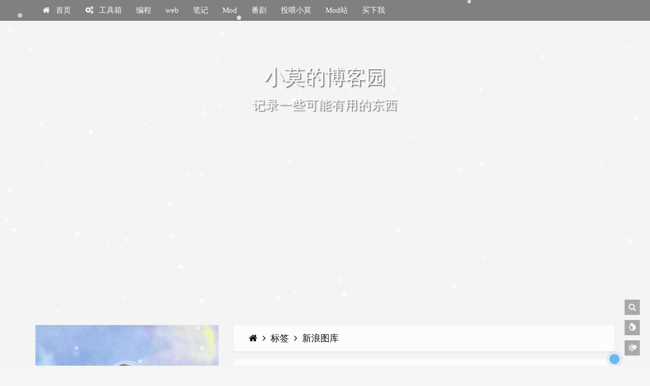

--- FILE ---
content_type: text/html; charset=utf-8
request_url: https://blog.aoe.top/tags/%E6%96%B0%E6%B5%AA%E5%9B%BE%E5%BA%93/
body_size: 5602
content:
<!DOCTYPE html>
<html lang="zh-CN">
    <head>
  <!-- 元数据 -->
  <meta charset="utf-8">
  
  <link rel="icon" href="https://mod.3dmgame.com/static/upload/mod/202307/MOD64a7767d0409f.png@webp">
  
  <title>标签: 新浪图库 | 小莫的博客园</title>
  
  <meta name="author" content="小莫" />
  <meta http-equiv="Cache-Control" content="no-transform" />
  <meta http-equiv="Cache-Control" content="no-siteapp" />
  <meta http-equiv="X-UA-Compatible" content="IE=edge" />
  <meta name="robots" content="index,follow" />
  <meta name="viewport" content="width=device-width, initial-scale=1, maximum-scale=1" />
  <meta name="format-detection" content="telphone=no, email=no" />
  
  <meta name="keywords" content="" />
  
  <meta property="og:type" content="website">
<meta property="og:title" content="标签: 新浪图库">
<meta property="og:url" content="https://blog.aoe.top/tags/%E6%96%B0%E6%B5%AA%E5%9B%BE%E5%BA%93/index.html">
<meta property="og:site_name" content="小莫的博客园">
<meta property="og:locale" content="zh_CN">
<meta property="og:image" content="https://mod.3dmgame.com/static/upload/mod/202307/MOD64a7767d0409f.png@webp">
<meta property="article:author" content="小莫">
<meta name="twitter:card" content="summary">
<meta name="twitter:image" content="https://mod.3dmgame.com/static/upload/mod/202307/MOD64a7767d0409f.png@webp">
  
  <!-- 站点验证相关 -->
  
  
  
  
  
  <!-- 样式表文件 -->
  <link rel="stylesheet" id="kratos-css" href="/css/kratosr.min.css" media="all"></script>
  
  <link rel="stylesheet" id="darkmode-css" href="/css/kr-color-dark.min.css" media="(prefers-color-scheme: dark)"></script>
  <script src="/js/kr-dark.min.js"></script>
  
  
  <link rel="stylesheet" id="highlight-css" href="/css/highlight/night-eighties.min.css" media="all"></script>
  
  <link rel="stylesheet" id="fontawe-css" href="/vendors/font-awesome@4.7.0/css/font-awesome.min.css" media="all"></script>
  <link rel="stylesheet" id="nprogress-css" href="/vendors/nprogress@0.2.0/nprogress.css" media="all"></script>
  
  
  
  <link rel="stylesheet" href="/vendors/@fancyapps/fancybox@3.5.7/dist/jquery.fancybox.min.css"></script>
  
  <!-- 不得不预先加载的一些JS文件 -->
  <script src="/vendors/jquery@3.6.0/dist/jquery.min.js"></script>
  
  <script src="/vendors/qrcode_js@1.0.0/qrcode.min.js"></script>
  
  
  <style>
    
  </style>
  
  
<meta name="generator" content="Hexo 8.1.0"></head>
    <body class="custom-background">
        <div id="kratos-wrapper">
    <div id="kratos-page">
        <div id="kratos-header">
            <header id="kratos-desktop-topnav" class="kratos-topnav">
                <div class="container">
                    <div class="nav-header">
                        <nav id="kratos-menu-wrap">
                            <ul id="kratos-primary-menu" class="sf-menu">
                                
                                    
                                        <li>
                                            
                                                <a href="/">
                                            
                                                
                                                    <i class="fa fa-home"></i>
                                                
                                                首页
                                            </a>
                                            
                                        </li>
                                    
                                        <li>
                                            
                                                <a>
                                            
                                                
                                                    <i class="fa fa-cogs"></i>
                                                
                                                工具箱
                                            </a>
                                            
                                                <ul class="sub-menu">
                                                    
                                                        <li>
                                                            <a target="_blank" rel="noopener" href="https://pan.aoe.top">
                                                                
                                                                小莫的网盘
                                                            </a>
                                                        </li>
                                                    
                                                        <li>
                                                            <a target="_blank" rel="noopener" href="https://game.aoe.top">
                                                                
                                                                小莫的游戏库
                                                            </a>
                                                        </li>
                                                    
                                                        <li>
                                                            <a target="_blank" rel="noopener" href="https://cloud.aoe.top/">
                                                                
                                                                小莫的共享库
                                                            </a>
                                                        </li>
                                                    
                                                        <li>
                                                            <a target="_blank" rel="noopener" href="https://wiki.aoe.top/">
                                                                
                                                                小莫的维基库
                                                            </a>
                                                        </li>
                                                    
                                                </ul>
                                            
                                        </li>
                                    
                                        <li>
                                            
                                                <a>
                                            
                                                
                                                编程
                                            </a>
                                            
                                                <ul class="sub-menu">
                                                    
                                                        <li>
                                                            <a href="/categories/c/">
                                                                
                                                                C++
                                                            </a>
                                                        </li>
                                                    
                                                        <li>
                                                            <a href="/categories/Python/">
                                                                
                                                                python
                                                            </a>
                                                        </li>
                                                    
                                                </ul>
                                            
                                        </li>
                                    
                                        <li>
                                            
                                                <a>
                                            
                                                
                                                web
                                            </a>
                                            
                                                <ul class="sub-menu">
                                                    
                                                        <li>
                                                            <a href="/categories/NodeJS/">
                                                                
                                                                NodeJS
                                                            </a>
                                                        </li>
                                                    
                                                        <li>
                                                            <a href="/categories/NodeJS/Electron/">
                                                                
                                                                Electron
                                                            </a>
                                                        </li>
                                                    
                                                        <li>
                                                            <a href="/categories/NodeJS/Nuxt3/">
                                                                
                                                                Nuxt3
                                                            </a>
                                                        </li>
                                                    
                                                </ul>
                                            
                                        </li>
                                    
                                        <li>
                                            
                                                <a href="/categories/notes/">
                                            
                                                
                                                笔记
                                            </a>
                                            
                                        </li>
                                    
                                        <li>
                                            
                                                <a href="/categories/Mod/">
                                            
                                                
                                                Mod
                                            </a>
                                            
                                        </li>
                                    
                                        <li>
                                            
                                                <a href="/animation/">
                                            
                                                
                                                番剧
                                            </a>
                                            
                                        </li>
                                    
                                        <li>
                                            
                                                <a target="_blank" rel="noopener" href="https://aoe.top/donate">
                                            
                                                
                                                投喂小莫
                                            </a>
                                            
                                        </li>
                                    
                                        <li>
                                            
                                                <a target="_blank" rel="noopener" href="https://mod.3dmgame.com/">
                                            
                                                
                                                Mod站
                                            </a>
                                            
                                        </li>
                                    
                                        <li>
                                            
                                                <a target="_blank" rel="noopener" href="https://mi.aliyun.com/domain-detail?domainName=aoe.top">
                                            
                                                
                                                买下我
                                            </a>
                                            
                                        </li>
                                    
                                
                            </ul>
                        </nav>
                    </div>
                </div>
            </header>
            <header id="kratos-mobile-topnav" class="kratos-topnav">
                <div class="container">
                    <div class="color-logo"><a href="/">小莫的博客园</a></div>
                    <div class="nav-toggle">
                        <a class="kratos-nav-toggle js-kratos-nav-toggle">
                            <i></i>
                        </a>
                    </div>
                </div>
            </header>
        </div>
        <div class="kratos-start kratos-hero-2">
            <!-- <div class="kratos-overlay"></div> -->
            <div class="kratos-cover kratos-cover-2 text-center">
                <div class="desc desc2 animate-box">
                    <a href="/">
                        <h2>小莫的博客园</h2> <br />
                        <span>记录一些可能有用的东西</span>
                    </a>
                </div>
            </div>
        </div>

        <div id="kratos-blog-post">
            <div class="container">
                <div id="main" class="row">
                    
                        

<section id="kratos-widget-area" class="col-md-4 hidden-xs hidden-sm">
    <!-- 文章和页面根据splitter来分割，没有的话就从头开始设置为sticky -->
    
        <div class="sticky-area">
    
    
                <aside id="krw-about" class="widget widget-kratos-about clearfix">
    <div class="photo-background"></div>
    <div class="photo-wrapper clearfix">
        <div class="photo-wrapper-tip text-center">
            <img class="about-photo" src="https://mod.3dmgame.com/static/upload/mod/202307/MOD64a7767d0409f.png@webp" loading="lazy" decoding="auto" />
        </div>
    </div>
    <div class="textwidget">
        <p class="text-center"></p>
    </div>
    <div class="site-meta">
        <a class="meta-item" href="/archives/">
            <span class="title">
                文章
            </span>
            <span class="count">
                73
            </span>
        </a>
        <a class="meta-item" href="/categories/">
            <span class="title">
                分类
            </span>
            <span class="count">
                13
            </span>
        </a>
        <a class="meta-item" href="/tags/">
            <span class="title">
                标签
            </span>
            <span class="count">
                169
            </span>
        </a>
    </div>
</aside>
            
                
  <aside id="krw-categories" class="widget widget-kratos-categories clearfix">
    <h4 class="widget-title"><i class="fa fa-folder"></i>分类目录</h4>
      <ul class="category-list"><li class="category-list-item"><a class="category-list-link" href="/categories/AI/">AI</a><span class="category-list-count">2</span></li><li class="category-list-item"><a class="category-list-link" href="/categories/C-Sharp/">C-Sharp</a><span class="category-list-count">1</span></li><li class="category-list-item"><a class="category-list-link" href="/categories/Games/">Games</a><span class="category-list-count">4</span></li><li class="category-list-item"><a class="category-list-link" href="/categories/Minecraft/">Minecraft</a><span class="category-list-count">1</span></li><li class="category-list-item"><a class="category-list-link" href="/categories/Mod/">Mod</a><span class="category-list-count">4</span></li><li class="category-list-item"><a class="category-list-link" href="/categories/NodeJS/">NodeJS</a><span class="category-list-count">15</span><ul class="category-list-child"><li class="category-list-item"><a class="category-list-link" href="/categories/NodeJS/Electron/">Electron</a><span class="category-list-count">3</span></li><li class="category-list-item"><a class="category-list-link" href="/categories/NodeJS/Nuxt3/">Nuxt3</a><span class="category-list-count">2</span></li></ul></li><li class="category-list-item"><a class="category-list-link" href="/categories/Python/">Python</a><span class="category-list-count">11</span></li><li class="category-list-item"><a class="category-list-link" href="/categories/UE/">UE</a><span class="category-list-count">4</span></li><li class="category-list-item"><a class="category-list-link" href="/categories/Ubuntu/">Ubuntu</a><span class="category-list-count">1</span></li><li class="category-list-item"><a class="category-list-link" href="/categories/c/">c</a><span class="category-list-count">6</span></li><li class="category-list-item"><a class="category-list-link" href="/categories/notes/">notes</a><span class="category-list-count">24</span></li></ul>
  </aside>


            
                
  <aside id="krw-tags" class="widget widget-kratos-tags clearfix">
    <h4 class="widget-title"><i class="fa fa-tags"></i>标签聚合</h4>
      <div class="tag-clouds">
        <a href="/tags/010-Editor/" style="font-size: 0.6em;">010 Editor</a> <a href="/tags/16%E8%BF%9B%E5%88%B6/" style="font-size: 0.6em;">16进制</a> <a href="/tags/403/" style="font-size: 0.6em;">403</a> <a href="/tags/7-z/" style="font-size: 0.6em;">7-z</a> <a href="/tags/AI/" style="font-size: 0.6em;">AI</a> <a href="/tags/BepInEx/" style="font-size: 0.6em;">BepInEx</a> <a href="/tags/Biny/" style="font-size: 0.6em;">Biny</a> <a href="/tags/C/" style="font-size: 0.6em;">C#</a> <a href="/tags/C/" style="font-size: 0.8em;">C++</a> <a href="/tags/C2001/" style="font-size: 0.6em;">C2001</a> <a href="/tags/CE/" style="font-size: 0.6em;">CE</a> <a href="/tags/CMake/" style="font-size: 0.67em;">CMake</a> <a href="/tags/Code/" style="font-size: 0.6em;">Code</a> <a href="/tags/DLL/" style="font-size: 0.6em;">DLL</a> <a href="/tags/EPIC/" style="font-size: 0.6em;">EPIC</a> <a href="/tags/Electron/" style="font-size: 0.73em;">Electron</a> <a href="/tags/GalGame/" style="font-size: 0.6em;">GalGame</a> <a href="/tags/Git/" style="font-size: 0.6em;">Git</a>
      </div>
  </aside>

            
                
  <aside id="krw-posts" class="widget widget-kratos-posts">
  <h4 class="widget-title"><i class="fa fa-file"></i>最新文章</h4>
  <div class="tab-content">
      <ul class="list-group">
        
        
          
          
            <a class="list-group-item" href="/Mod/643/"><i class="fa  fa-book"></i> 【Mod开发实例】利用Script Hook RDR2 用C++ 为荒野大镖客2 制作脚本Mod 实现“传送到坐标点”</a>
            
          
        
          
          
            <a class="list-group-item" href="/AI/642/"><i class="fa  fa-book"></i> 【AI】 使用AI来克隆你的声音</a>
            
          
        
          
          
            <a class="list-group-item" href="/UE/641/"><i class="fa  fa-book"></i> 【UE5】 C++ 使用 Perlin噪声 随机 生成 平角六边形 地形</a>
            
          
        
          
          
            <a class="list-group-item" href="/UE/640/"><i class="fa  fa-book"></i> 【UE5】 随机创建地形</a>
            
          
        
          
          
            <a class="list-group-item" href="/UE/639/"><i class="fa  fa-book"></i> 【UE5】多人游戏适配</a>
            
          
        
          
            
          
            
          
            
          
            
          
            
          
            
          
            
          
            
          
            
          
            
          
            
          
            
          
            
          
            
          
            
          
            
          
            
          
            
          
            
          
            
          
            
          
            
          
            
          
            
          
            
          
            
          
            
          
            
          
            
          
            
          
            
          
            
          
            
          
            
          
            
          
            
          
            
          
            
          
            
          
            
          
            
          
            
          
            
          
            
          
            
          
            
          
            
          
            
          
            
          
            
          
            
          
            
          
            
          
            
          
            
          
            
          
            
          
            
          
            
          
            
          
            
          
            
          
            
          
            
          
            
          
            
          
            
          
            
      </ul>
  </div>
  </aside>

            
    </div>
</section>
                    

        

            <section class="col-md-8">

        

            <!-- Breadcrumb for tag & category page -->

<article class="kratos-hentry kratos-entry-border-new clearfix">
    <div class="kratos-breadcrumb">
        <a href="/">
            <i class="fa fa-home"></i>
        </a>
        <i class="fa fa-angle-right"></i>
        
        <a href="/tags/">
            标签
        </a>
        <i class="fa fa-angle-right"></i>
        <a href="/tags/%E6%96%B0%E6%B5%AA%E5%9B%BE%E5%BA%93">
            新浪图库
        </a>
        
        
    </div>
</article>






<article class="kratos-hentry clearfix" itemscope itemtype="https://schema.org/Article">
    <div class="kratos-entry-border-new clearfix">
        
        <div class="pin-top wrapper">
            <div class="pin-top inner"></div>
        </div>
        
        <div class="kratos-entry-thumb-new">
            <a href="/Python/483/">
                
                <img class="kratos-entry-thumb-new-img" alt="">
                
            </a>
        </div>
        <div class="kratos-post-inner-new">
            <header class="kratos-entry-header-new">
                <a class="label-link" href="/categories/Python/">Python</a>
                <h2 class="kratos-entry-title-new"><a href="/Python/483/" itemprop="mainEntityOfPage"><span
                            itemprop="name headline">【Python】批量上传图片到“新浪图床”并获取图片地址</span></a>
            </header>
            <div class="kratos-entry-content-new">
                <p itemProp="description">
                    
                    前段时间，准备整个随机图片API，然后就到网上爬取了2.8万+张图片，图片总量高达78.6 GB（其实图片只有42.5GB）

本来准备放自己的服务器的，然后发现我的服务器太小了放不进去。。。。
于是准备去薅资本家的羊毛，找了找，“新...
                    
                </p>
            </div>
        </div>
        <footer class="kratos-post-meta-new">
            <span class="pull-left">
                <time datetime="2023-07-07T06:14:35.000Z" itemprop="datePublished">
                    <a><i class="fa fa-calendar"></i> 2023-07-07</a>
                </time>
                <a>
                    
                    <i class="fa fa-tags"></i>
                    <a class="tag-none-link" href="/tags/Python/" rel="tag">Python</a>, <a class="tag-none-link" href="/tags/%E6%89%B9%E9%87%8F%E4%B8%8A%E4%BC%A0/" rel="tag">批量上传</a>, <a class="tag-none-link" href="/tags/%E6%96%B0%E6%B5%AA%E5%9B%BE%E5%BA%93/" rel="tag">新浪图库</a>
                    
                </a>
                
                <!-- 当前仅支持valine/waline自带的统计功能 -->
                
                
                
                <!-- 当前仅支持waline自带的统计功能 -->
                
                
            </span>
            <span class="pull-right">
                <a class="read-more" href="/Python/483/"
                    title="阅读全文">阅读全文<i class="fa fa-chevron-circle-right"></i></a>
            </span>
        </footer>
    </div>
</article>






<div class="hidden">
    <!-- 加载文章阅读对应的统计功能，评论自带的那种 -->
    
</div>


        

            </section>

        

        
</div>
</div>
</div>
<footer>
    <div id="footer" >
        <div class="container">
            <div class="row">
                <div class="col-md-6 col-md-offset-3 footer-list text-center">
                    <ul class="kratos-social-icons">
                        <!-- Keep for compatibility -->
                        
                        
                        
                        
                        
                        
                        
                        
                        
                        <!-- New links -->
                        
                    </ul>
                    <ul class="kratos-copyright">
                        <div>
                            <li>&copy; 2026 小莫的博客园
                                版权所有.</li>
                            <li>本站已运行<span id="span_dt">Loading...</span></li>
                        </div>
                        <div>
                            <li>Theme <a href="https://github.com/Candinya/Kratos-Rebirth"
                                    target="_blank">Kratos:Rebirth</a></li>
                            <li>Site built with&nbsp;<i class="fa fa-heart throb" style="color:#d43f57"></i>&nbsp;by
                                小莫.</li>
                        </div>
                        <div>
                            <li>Powered by <a href="https://hexo.io" target="_blank" rel="nofollow">Hexo</a></li>
                            <li>Hosted on <a href="https://vercel.com/" target="_blank">Vercel</a></li>
                        </div>
                        <div>
                            <li><a href="https://beian.miit.gov.cn" rel="external nofollow"
                                    target="_blank">湘ICP备2021011453号-1</a></li>
                            
                        </div>
                    </ul>
                </div>
            </div>
        </div>
        <div class="kr-tool text-center">
            <div class="tool">
                
                <div class="box search-box">
                    <a href="/search/">
                        <span class="fa fa-search"></span>
                    </a>
                </div>
                
                
                <div class="box theme-box" id="darkmode-switch">
                    <span class="fa fa-adjust"></span>
                </div>
                
                
                <div class="box theme-box" id="snow-switch">
                    <span class="fa fa-snowflake-o"></span>
                </div>
                
                
            </div>
            <div class="box gotop-box">
                <span class="fa fa-chevron-up"></span>
            </div>
        </div>
    </div>
</footer>
<!-- Google tag (gtag.js) -->
<script async src="https://www.googletagmanager.com/gtag/js?id=G-L04H04RSS7"></script>
<script>
    window.dataLayer = window.dataLayer || [];
    function gtag() { dataLayer.push(arguments); }
    gtag('js', new Date());

    gtag('config', 'G-L04H04RSS7');
</script>
</div>
</div>
        <script defer src="/vendors/bootstrap@3.3.4/dist/js/bootstrap.min.js"></script>
<script defer src="/vendors/nprogress@0.2.0/nprogress.js"></script>
<script>
    if (!window.kr) {
        window.kr = {};
    }
    window.kr.notMobile = (!(navigator.userAgent.match(/(phone|pad|pod|iPhone|iPod|ios|iPad|Android|Mobile|BlackBerry|IEMobile|MQQBrowser|JUC|Fennec|wOSBrowser|BrowserNG|WebOS|Symbian|Windows Phone)/i)));
    window.kr.siteRoot = "/";
</script>

    <div>
        <canvas id="snow"></canvas>
        <script async src="/js/snow.min.js"></script>
    </div>





    <script defer src="/vendors/@fancyapps/fancybox@3.5.7/dist/jquery.fancybox.min.js"></script>

<script defer src="/js/kratosr.min.js"></script>
<script defer src="/js/pjax.min.js"></script>

    <script defer src="/vendors/layui-src@2.5.5/dist/layui.all.js"></script>

<script async src="https://pagead2.googlesyndication.com/pagead/js/adsbygoogle.js?client=ca-pub-5978423097771370" crossorigin="anonymous"></script> <script> var _hmt = _hmt || []; (function() { var hm = document.createElement("script"); hm.src = "https://hm.baidu.com/hm.js?0fba1f3013c5565107a4b39759647150"; var s = document.getElementsByTagName("script")[0]; s.parentNode.insertBefore(hm, s); })(); </script>

<!-- Extra support for third-party plguins  -->


    </body>
</html>

--- FILE ---
content_type: text/html; charset=utf-8
request_url: https://www.google.com/recaptcha/api2/aframe
body_size: 266
content:
<!DOCTYPE HTML><html><head><meta http-equiv="content-type" content="text/html; charset=UTF-8"></head><body><script nonce="GV4fnlo_owsh864ymaSIPQ">/** Anti-fraud and anti-abuse applications only. See google.com/recaptcha */ try{var clients={'sodar':'https://pagead2.googlesyndication.com/pagead/sodar?'};window.addEventListener("message",function(a){try{if(a.source===window.parent){var b=JSON.parse(a.data);var c=clients[b['id']];if(c){var d=document.createElement('img');d.src=c+b['params']+'&rc='+(localStorage.getItem("rc::a")?sessionStorage.getItem("rc::b"):"");window.document.body.appendChild(d);sessionStorage.setItem("rc::e",parseInt(sessionStorage.getItem("rc::e")||0)+1);localStorage.setItem("rc::h",'1769297147332');}}}catch(b){}});window.parent.postMessage("_grecaptcha_ready", "*");}catch(b){}</script></body></html>

--- FILE ---
content_type: text/css; charset=utf-8
request_url: https://blog.aoe.top/css/kratosr.min.css
body_size: 11962
content:
@charset "UTF-8";

@-ms-viewport {
    width: device-width
}

@-webkit-keyframes top-pulse {
    0% {
        -webkit-box-shadow: 0 0 0 0 rgba(59, 152, 255, .3);
        box-shadow: 0 0 0 0 rgba(59, 152, 255, .3)
    }

    75% {
        -webkit-box-shadow: 0 0 0 10px rgba(4, 169, 245, 0);
        box-shadow: 0 0 0 10px rgba(4, 169, 245, 0)
    }

    to {
        -webkit-box-shadow: 0 0 0 0 rgba(4, 169, 245, 0);
        box-shadow: 0 0 0 0 rgba(4, 169, 245, 0)
    }
}

@keyframes top-pulse {
    0% {
        -webkit-box-shadow: 0 0 0 0 rgba(59, 152, 255, .3);
        box-shadow: 0 0 0 0 rgba(59, 152, 255, .3)
    }

    75% {
        -webkit-box-shadow: 0 0 0 10px rgba(4, 169, 245, 0);
        box-shadow: 0 0 0 10px rgba(4, 169, 245, 0)
    }

    to {
        -webkit-box-shadow: 0 0 0 0 rgba(4, 169, 245, 0);
        box-shadow: 0 0 0 0 rgba(4, 169, 245, 0)
    }
}

*,
:after,
:before {
    -webkit-box-sizing: border-box;
    box-sizing: border-box
}

html {
    height: 100%
}

::-webkit-scrollbar {
    height: 8px;
    width: 8px
}

::-webkit-scrollbar-thumb {
    background: hsla(0, 0%, 80%, .533);
    border-radius: 4px;
    -webkit-box-shadow: inset 0 0 5px rgba(0, 0, 0, .2);
    box-shadow: inset 0 0 5px rgba(0, 0, 0, .2)
}

::-webkit-scrollbar-thumb:hover {
    background: #aaa
}

::-webkit-scrollbar-track {
    background: hsla(0, 0%, 100%, .2);
    border-radius: 10px;
    -webkit-box-shadow: inset 0 0 5px rgba(0, 0, 0, .2);
    box-shadow: inset 0 0 5px rgba(0, 0, 0, .2)
}

body {
    -webkit-text-size-adjust: none;
    background: #f5f5f5;
    cursor: auto;
    font-size: 18px;
    font-weight: 300;
    line-height: 1.8;
    margin: 0;
    overflow-x: hidden
}

a {
    font-weight: 400;
    text-decoration: none
}

a:hover {
    background-color: transparent;
    color: #51aded;
    cursor: pointer;
    outline: 0
}

a:focus {
    outline: 0;
    text-decoration: none
}

abbr[data-original-title],
abbr[title] {
    border-bottom: 1px dotted #777;
    cursor: help
}

abbr[title] {
    border-bottom: 1px dotted
}

address {
    font-style: normal;
    line-height: 1.43;
    margin-bottom: 20px
}

audio,
canvas,
progress,
video {
    display: inline-block;
    vertical-align: baseline
}

article,
aside,
details,
figcaption,
footer,
header,
hgroup,
main,
menu,
nav,
section,
summary {
    display: block
}

b,
strong {
    font-weight: 700
}

button,
input,
select,
textarea {
    font-family: inherit;
    font-size: inherit;
    line-height: inherit
}

button,
input,
optgroup,
select,
textarea {
    color: inherit;
    font: inherit;
    margin: 0
}

button {
    overflow: visible
}

button,
select {
    text-transform: none
}

button,
html input[type=button],
input[type=reset],
input[type=submit] {
    -webkit-appearance: button;
    cursor: pointer
}

button[disabled],
html input[disabled] {
    cursor: crosshair
}

button::-moz-focus-inner,
input::-moz-focus-inner {
    border: 0;
    padding: 0
}

blockquote {
    border-left: 5px solid;
    border-radius: 5px;
    font-size: 17.5px;
    margin: 12px 0;
    padding: 4px 0 5px 10px
}

blockquote footer:before {
    content: "— "
}

blockquote .small,
blockquote small {
    color: #777;
    display: block;
    font-size: 80%;
    line-height: 1.42857143
}

blockquote .small:before,
blockquote small:before {
    content: "— "
}

blockquote.pull-right {
    border-left: 0;
    border-right: 5px solid #eee;
    padding-left: 0;
    padding-right: 15px;
    text-align: right
}

caption {
    color: #777;
    padding-bottom: 8px;
    padding-top: 8px;
    text-align: left
}

cite {
    font-style: normal
}

code,
pre,
samp {
    font-family: Fira Code, Consolas, Courier New, monospace
}

dfn {
    font-style: italic
}

dl {
    margin-bottom: 20px;
    margin-top: 0
}

dd,
dt {
    line-height: 1.42857143
}

dt {
    font-weight: 700
}

dd {
    margin-left: 0
}

fieldset {
    border: 0;
    margin: 0;
    min-width: 0;
    padding: 0
}

a,
h1,
h2,
h3,
h4,
h5,
h6 {
    -webkit-transition: .5s;
    transition: .5s
}

h1,
h2,
h3,
h4,
h5,
h6 {
    font-family: inherit;
    font-weight: 400;
    line-height: 1.1;
    margin: 0 0 15px
}

h1,
h2,
h3 {
    margin-bottom: 10px;
    margin-top: 20px
}

h1 small,
h2 small,
h3 small {
    font-size: 65%
}

h4,
h5,
h6 {
    margin-bottom: 10px;
    margin-top: 25px
}

h4 small,
h5 small,
h6 small {
    font-size: 75%
}

h1 {
    font-size: 1.5em
}

h2 {
    font-size: 1.3em
}

h2.title-h2 {
    border-left: 5px solid #51aded;
    font-size: 20px;
    font-size: 18pt;
    line-height: 40px;
    margin: 15px -20px;
    padding: 0 20px
}

h3 {
    font-size: 1.17em
}

h4 {
    font-size: 1em
}

h5 {
    font-size: .83em
}

h6 {
    font-size: .67em
}

hr {
    border: 0;
    border-top: 1px solid #eee;
    margin-bottom: 20px;
    margin-top: 20px
}

img {
    vertical-align: middle
}

code,
kbd {
    background-color: hsla(0, 0%, 42%, .776);
    border-radius: 3px;
    color: #fff;
    font-size: 90%;
    padding: 1px 6px;
    white-space: normal
}

pre:has(code) {
    background-color: #1d1f21;
    border-radius: 8px;
    font-size: 14px;
    font-weight: unset;
    overflow: auto;
    padding-top: 30px !important;
    position: relative
}

pre:has(code):before {
    background-color: #fc625d;
    border-radius: 50%;
    -webkit-box-shadow: 20px 0 #fdbc40, 40px 0 #35cd4b;
    box-shadow: 20px 0 #fdbc40, 40px 0 #35cd4b;
    content: " ";
    height: 12px;
    left: 10px;
    position: absolute;
    top: 10px;
    width: 12px
}

pre code {
    background-color: inherit;
    font-size: inherit;
    white-space: pre
}

legend {
    border: 0;
    border-bottom: 1px solid #e5e5e5;
    display: block;
    font-size: 21px;
    line-height: inherit;
    margin-bottom: 20px;
    padding: 0;
    width: 100%
}

label {
    display: inline-block;
    font-weight: 700;
    margin-bottom: 5px;
    max-width: 100%
}

mark {
    padding: .4px 4px
}

ol,
p,
ul {
    font-size: 16px;
    margin: 0 0 1em
}

ol ol,
ol ul,
ul ol,
ul ul {
    margin-bottom: 0
}

optgroup {
    font-weight: 700
}

ruby {
    border-radius: 4px;
    margin: 0 2px;
    padding: 0 2px
}

select [multiple],
select [size] {
    height: auto
}

output {
    color: #555;
    display: block;
    font-size: 14px;
    line-height: 1.42857143;
    padding-top: 7px
}

small {
    font-size: 85%
}

sub,
sup {
    font-size: 75%;
    line-height: 0;
    position: relative;
    vertical-align: baseline
}

sup {
    top: -.5em
}

sub {
    bottom: -.25em
}

svg:not(:root) {
    overflow: hidden
}

table {
    border-collapse: collapse;
    border-spacing: 0;
    margin: 2em 0;
    width: 100%
}

table [class*=col-] {
    float: none;
    position: static
}

table col[class*=col-] {
    display: table-column
}

table td,
table th {
    border: 1px solid #ccc;
    font-size: 14px;
    padding: 6px 12px
}

table td [class*=col-],
table th [class*=col-] {
    display: table-cell
}

.btn {
    display: inline-block;
    font-size: 14px;
    font-weight: 400;
    letter-spacing: 2px;
    line-height: 1.42857143;
    margin-bottom: 0;
    padding: 6px 12px;
    text-align: center;
    text-transform: uppercase;
    -ms-touch-action: manipulation;
    touch-action: manipulation;
    -webkit-transition: .3s;
    transition: .3s;
    -webkit-user-select: none;
    -moz-user-select: none;
    -ms-user-select: none;
    user-select: none;
    vertical-align: middle;
    white-space: nowrap
}

.btn:active,
.btn:focus,
.btn:hover {
    background: #393e46 !important;
    color: #fff;
    cursor: pointer;
    outline: 0 !important
}

.btn.btn-primary {
    background-color: #51aded;
    border: transparent;
    border-color: #51aded;
    color: #fff
}

.btn.btn-primary:hover {
    background-color: #15b9fa;
    border-color: #15b9fa
}

.btn.btn-primary:active,
.btn.btn-primary:focus {
    background-color: #0895cb;
    border-color: #0895cb
}

.clearfix:after,
.clearfix:before,
.container:after,
.container:before,
.nav:after,
.nav:before,
.row:after,
.row:before {
    content: " ";
    display: table
}

.clearfix:after,
.container:after,
.nav:after,
.row:after {
    clear: both
}

[class*=col-md-] {
    min-height: 1px;
    position: relative
}

.container,
[class*=col-md-] {
    padding-left: 15px;
    padding-right: 15px
}

.container {
    margin-left: auto;
    margin-right: auto
}

.form-control {
    color: #555;
    float: left;
    line-height: 1.42857143;
    padding: 6px 12px;
    width: 100%;
    z-index: 2
}

.form-group {
    margin-bottom: 15px
}

.hidden {
    display: none !important
}

.input-group {
    border-collapse: separate;
    display: -webkit-box;
    display: -webkit-flex;
    display: -ms-flexbox;
    display: flex;
    margin: 30px auto
}

.input-group-addon {
    background-color: #eee;
    border: 1px solid #ccc;
    color: #555;
    display: table-cell;
    font-size: 14px;
    font-weight: 400;
    line-height: 1;
    padding: 6px 12px;
    text-align: center;
    vertical-align: middle;
    white-space: nowrap;
    width: 1%
}

.input-group-addon:first-child {
    border-right: 0
}

.post-pwd {
    width: 55%
}

.pull .left,
.pull-left,
.pullquote .left,
.pullquote-left {
    float: left !important
}

.pull .right,
.pull-right,
.pullquote .right,
.pullquote-right {
    float: right !important
}

.row {
    margin-left: -15px;
    margin-right: -15px
}

.useragent {
    color: #333;
    font-size: 15px
}

[class*=visible-] {
    display: none !important
}

.text-left {
    text-align: left
}

.text-right {
    text-align: right
}

.text-center {
    text-align: center
}

.text-justify {
    text-align: justify
}

.text-nowrap {
    white-space: nowrap
}

.text-lowercase {
    text-transform: lowercase
}

.text-uppercase {
    text-transform: uppercase
}

.text-capitalize {
    text-transform: capitalize
}

.alert {
    -webkit-box-orient: horizontal;
    -webkit-box-direction: normal;
    border: 1px solid transparent;
    -webkit-flex-direction: row;
    -ms-flex-direction: row;
    flex-direction: row;
    margin: 2rem 0;
    padding: 1rem
}

.alert,
.alert .icon,
.alert .text {
    display: -webkit-box;
    display: -webkit-flex;
    display: -ms-flexbox;
    display: flex
}

.alert .icon {
    -webkit-box-pack: center;
    -ms-flex-pack: center;
    -webkit-box-align: center;
    -ms-flex-align: center;
    -webkit-align-items: center;
    align-items: center;
    background-color: hsla(0, 0%, 100%, .8);
    border: 1px solid;
    border-radius: 50%;
    height: 2rem;
    -webkit-justify-content: center;
    justify-content: center;
    margin-right: .5rem;
    width: 2rem
}

.alert .text {
    -webkit-box-flex: 1;
    -webkit-box-orient: vertical;
    -webkit-box-direction: normal;
    border-left: 1px dashed;
    -webkit-flex: 1;
    -ms-flex: 1;
    flex: 1;
    -webkit-flex-direction: column;
    -ms-flex-direction: column;
    flex-direction: column
}

.alert a {
    color: #1e8cdb
}

.alert p,
.alert ul {
    margin: 0 1em !important
}

.alert p+p {
    margin-top: .5em !important
}

.alert-primary {
    background-color: #cfe2ff;
    border-color: #b6d4fe
}

.alert-primary .icon,
.alert-primary .text p {
    color: #084298 !important
}

.alert-success {
    background-color: #d1e7dd;
    border-color: #badbcc
}

.alert-success .icon,
.alert-success .text p {
    color: #0f5132 !important
}

.alert-danger {
    background-color: #f8d7da;
    border-color: #f5c2c7
}

.alert-danger .icon,
.alert-danger .text p {
    color: #842029 !important
}

.alert-info {
    background-color: #cff4fc;
    border-color: #b6effb
}

.alert-info .icon,
.alert-info .text p {
    color: #055160 !important
}

.alert-warning {
    background-color: #fff3cd;
    border-color: #ffecb5
}

.alert-warning .icon,
.alert-warning .text p {
    color: #664d03 !important
}

.panel {
    border: 1px solid transparent;
    -webkit-box-shadow: 0 1px 1px rgba(0, 0, 0, .05);
    box-shadow: 0 1px 1px rgba(0, 0, 0, .05);
    margin-bottom: 20px
}

.panel-body {
    padding: 15px
}

.panel-title {
    padding-left: 15px
}

.panel-heading {
    border-bottom: 1px solid transparent;
    padding: 10px 15px
}

.panel>.panel-title {
    color: #fff
}

.panel-danger {
    border-color: #e15554
}

.panel-danger>.panel-title {
    background-color: #e15554;
    border-color: #e15554
}

.panel-success {
    border-color: #3bb273
}

.panel-success>.panel-title {
    background-color: #3bb273;
    border-color: #3bb273
}

.panel-info {
    border-color: #4d9de0
}

.panel-info>.panel-title {
    background-color: #4d9de0;
    border-color: #4d9de0
}

.panel-warning {
    border-color: #ffc320
}

.panel-warning>.panel-title {
    background-color: #ffc320;
    border-color: #ffc320
}

.panel-pwd {
    border: 0;
    -webkit-box-shadow: none;
    box-shadow: none
}

.video-container {
    height: 0;
    overflow: hidden;
    padding-bottom: 56.25%;
    padding-top: 30px;
    position: relative
}

.video-container :not(:first-child) {
    margin-top: 15px
}

.video-container embed,
.video-container iframe {
    height: 100%;
    left: 0;
    position: absolute;
    top: 0;
    width: 100%
}

.kratos-post-content div.xControl {
    margin-top: 20px
}

.xControl {
    background: #f6f6f6;
    border-radius: 5px;
    margin-bottom: 15px;
    position: relative
}

.xControl>.xHeading {
    cursor: pointer;
    padding-left: 15px;
    position: relative
}

.xControl>.xHeading a {
    font-size: 16px;
    margin: 0
}

.xControl>.xHeading .xIcon {
    position: absolute;
    right: 15px;
    -webkit-transition: .3s;
    transition: .3s
}

.xControl.active .xIcon {
    -webkit-transform: rotate(-45deg);
    -ms-transform: rotate(-45deg);
    transform: rotate(-45deg)
}

.xControl .xContent:not(.pre-open) {
    display: none
}

.xControl .xContent {
    border-top: 1px solid #e6e6e6
}

.xControl .xContent .inner {
    color: #333;
    padding: 5px 15px
}

.hide_notice {
    background-color: #eee;
    color: #ffcebb;
    font-size: 18px;
    margin-bottom: 15px;
    overflow: hidden;
    padding: 8px 8px 8px 24px
}

.hide_notice a {
    color: #bbcdff
}

.unhide {
    margin-bottom: 15px;
    padding: 8px
}

.unhide .info {
    color: #54ff4e;
    font-size: 12px
}

#snow {
    height: 100%;
    left: 0;
    pointer-events: none;
    position: fixed;
    top: 0;
    -webkit-transition: opacity .5s;
    transition: opacity .5s;
    width: 100%;
    z-index: 99999
}

#snow:not(.disabled) {
    background: hsla(0, 0%, 88%, .05);
    opacity: 1
}

#snow.disabled {
    opacity: 0
}

#kratos-wrapper {
    position: relative
}

#offcanvas-menu {
    background: rgba(42, 42, 42, .9);
    bottom: 0;
    overflow-y: auto;
    padding: 20px;
    position: fixed;
    top: 60px;
    transition: right .3s;
    -webkit-transition: right .3s;
    width: 240px;
    z-index: 1000
}

#offcanvas-menu .ul-me {
    padding-bottom: 60px
}

#offcanvas-menu ul {
    margin: 0;
    padding: 0
}

#offcanvas-menu ul .sub-menu {
    display: block !important
}

#offcanvas-menu ul li {
    list-style: none;
    margin: 0 0 10px;
    padding: 0
}

#offcanvas-menu ul li a {
    color: hsla(0, 0%, 100%, .55);
    font-size: 16px
}

#offcanvas-menu ul li>.sub-menu {
    margin-top: 9px;
    padding-left: 20px
}

#offcanvas-menu ul li .current-menu-item>a {
    color: #51aded
}

#kratos-header {
    margin-bottom: 0;
    position: relative;
    z-index: 5
}

#kratos-header #kratos-mobile-topnav .color-logo img {
    height: 40px;
    margin-top: -5px;
    max-width: 200px
}

#kratos-header #kratos-mobile-topnav .kratos-nav-toggle {
    height: 38px;
    position: fixed;
    right: 15px;
    top: 11px;
    z-index: 999
}

#kratos-header #kratos-mobile-topnav .kratos-nav-toggle i {
    zoom: 1;
    background: #fff;
    color: #fff;
    display: inline-block;
    font: 700 14px/.4 Helvetica;
    height: 2.5px;
    position: relative;
    text-indent: -55px;
    text-transform: uppercase;
    -webkit-transition: .2s;
    transition: .2s;
    width: 28px
}

#kratos-header #kratos-mobile-topnav .kratos-nav-toggle i:after,
#kratos-header #kratos-mobile-topnav .kratos-nav-toggle i:before {
    background: #fff;
    content: "";
    height: 2.5px;
    left: 0;
    position: absolute;
    -webkit-transition: .2s;
    transition: .2s;
    width: 28px
}

#kratos-header #kratos-mobile-topnav .kratos-nav-toggle i:before {
    top: -9px
}

#kratos-header #kratos-mobile-topnav .kratos-nav-toggle i:after {
    bottom: -9px
}

#kratos-header #kratos-mobile-topnav .nav-toggle.toon i {
    background: 0 0
}

#kratos-header #kratos-mobile-topnav .nav-toggle.toon i:before {
    height: 2px;
    top: 0;
    -webkit-transform: rotate(45deg);
    -ms-transform: rotate(45deg);
    transform: rotate(45deg)
}

#kratos-header #kratos-mobile-topnav .nav-toggle.toon i:after {
    bottom: 0;
    height: 2px;
    -webkit-transform: rotate(-45deg);
    -ms-transform: rotate(-45deg);
    transform: rotate(-45deg)
}

.sf-menu li {
    position: relative
}

.sf-menu li i {
    margin-right: .5em
}

#kratos-menu-wrap {
    float: left
}

#kratos-menu-wrap .sf-menu a {
    border: none;
    color: #fff;
    display: block;
    font-size: 15px;
    font-weight: 400;
    padding: 7px 14px;
    position: relative
}

#kratos-menu-wrap .sf-menu>li:hover>a {
    background: #eee;
    color: #333
}

.kratos-topnav {
    background: rgba(40, 42, 44, .6);
    left: 0;
    padding: 0;
    position: fixed;
    top: 0;
    -webkit-transition: all .5s;
    transition: all .5s;
    width: 100%;
    z-index: 2
}

#kratos-desktop-topnav .sf-menu {
    list-style: none;
    margin: 0;
    padding: 0
}

#kratos-desktop-topnav .sf-menu * {
    list-style: none
}

#kratos-desktop-topnav .sf-menu li {
    position: relative
}

#kratos-desktop-topnav .sf-menu>li {
    float: left
}

#kratos-desktop-topnav .sf-menu>li>ul.sub-menu {
    background: hsla(0, 0%, 100%, .933);
    border-radius: 5px;
    -webkit-box-shadow: 0 5px 15px rgba(0, 0, 0, .15);
    box-shadow: 0 5px 15px rgba(0, 0, 0, .15);
    left: -18px;
    margin-top: 6px;
    opacity: 0;
    padding: 10px 5px;
    position: absolute;
    top: calc(100% + 6px);
    -webkit-transition: all .3s ease-in-out;
    transition: all .3s ease-in-out;
    visibility: hidden;
    width: 135px
}

#kratos-desktop-topnav .sf-menu>li>ul.sub-menu a {
    color: #848484;
    letter-spacing: 0;
    line-height: 20px;
    padding: 7px 15px !important
}

#kratos-desktop-topnav .sf-menu>li>ul.sub-menu a:hover {
    color: #51aded
}

#kratos-desktop-topnav .sf-menu>li>ul.sub-menu li a {
    text-align: center
}

#kratos-desktop-topnav .sf-menu>li>ul.sub-menu:before {
    border-bottom: 6px solid hsla(0, 0%, 100%, .933);
    border-left: 6px solid transparent;
    border-right: 6px solid transparent;
    content: "";
    left: 62px;
    margin: 0 auto;
    position: absolute;
    top: -6px
}

#kratos-desktop-topnav .sf-menu>li:hover>ul.sub-menu {
    opacity: 1;
    top: 100%;
    visibility: visible
}

#kratos-desktop-topnav .nav-header {
    float: left;
    position: relative;
    width: 100%
}

#kratos-desktop-topnav .menu-right {
    float: right
}

body.scroll-down.nav-up #kratos-desktop-topnav {
    top: -41px
}

.kratos-cover,
.kratos-start {
    height: 800px;
    position: relative
}

.kratos-cover.kratos-hero-2,
.kratos-start.kratos-hero-2 {
    height: 320px
}

.kratos-cover {
    background-position: 50%;
    background-size: cover;
    position: relative
}

.kratos-cover .btn {
    opacity: .9;
    padding: 1em 5em
}

.kratos-cover.kratos-cover-2 {
    background-position: top;
    height: 320px
}

.kratos-cover .desc {
    color: #fff;
    margin-top: -50px;
    position: absolute;
    text-shadow: 2px 2px 2px #666;
    top: 50%;
    width: 100%;
    z-index: 2
}

.kratos-cover .desc h2 {
    color: #fff;
    display: inline-block;
    font-size: 40px;
    margin-bottom: 10px;
    text-transform: none
}

.kratos-cover .desc p,
.kratos-cover .desc span {
    color: #fff;
    display: inline-block;
    font-size: 25px;
    letter-spacing: 1px;
    margin-bottom: 30px
}

.kratos-cover .desc p a,
.kratos-cover .desc span a {
    color: #fff
}

.kratos-cover .desc p a:focus,
.kratos-cover .desc p a:hover,
.kratos-cover .desc span a:focus,
.kratos-cover .desc span a:hover {
    color: #fff !important
}

.kratos-cover .desc p a:focus.btn,
.kratos-cover .desc p a:hover.btn,
.kratos-cover .desc span a:focus.btn,
.kratos-cover .desc span a:hover.btn {
    background: 0 0 !important;
    border: 2px solid #fff !important
}

#kratos-blog-post {
    padding: 20px 0
}

#kratos-blog-post p {
    display: block
}

#kratos-blog-post .aligncenter {
    margin-left: auto;
    margin-right: auto
}

#kratos-blog-post .alignleft {
    float: left
}

#kratos-blog-post .alignright {
    float: right
}

#kratos-blog-post .alignnone {
    display: inline;
    vertical-align: text-bottom
}

#kratos-blog-post .row {
    display: -webkit-box;
    display: -webkit-flex;
    display: -ms-flexbox;
    display: flex
}

#kratos-blog-post .row>* {
    max-width: 100%
}

#kratos-blog-post .row article {
    margin-bottom: 15px
}

.pagination {
    border-radius: 4px;
    margin: 23px 0 7px;
    padding-left: 0
}

.pagination a,
.pagination span {
    background-color: #fff;
    color: #626262;
    line-height: 1.5;
    margin: 0 3px;
    padding: 6px 12px;
    position: relative;
    text-decoration: none
}

.pagination>a:hover,
.pagination>span.page-number {
    background-color: #51aded;
    color: #fff !important
}

.pagination .extend,
.pagination .page-number {
    display: inline-block;
    height: 36px;
    min-width: 36px
}

.post-navigation {
    margin-top: 15px
}

.post-navigation a {
    color: #5a5a5a
}

.post-navigation .nav-previous {
    float: left;
    text-align: left
}

.post-navigation .nav-next,
.post-navigation .nav-previous {
    -webkit-box-shadow: 0 1px 5px rgba(0, 0, 0, .1);
    box-shadow: 0 1px 5px rgba(0, 0, 0, .1);
    max-width: 50%;
    padding: 7px 18px
}

.post-navigation .nav-next {
    float: right;
    text-align: right
}

ul.kratos-post-meta {
    padding: 0
}

ul.kratos-post-meta>li {
    display: inline-block;
    font-size: 13px;
    list-style: none
}

ul.kratos-post-meta>li:not(:first-child) {
    margin-left: 12px
}

ul.kratos-post-meta:not(:last-child) {
    margin-bottom: 0
}

.kratos-breadcrumb {
    margin: 10px 25px
}

.kratos-breadcrumb span,
.kratos-breadcrumb>a {
    padding: 0 5px
}

.kratos-status {
    border-left: 1px dotted hsla(0, 0%, 48%, .482);
    margin: 15px 15px 15px 38px;
    position: relative
}

.kratos-status.kratos-status-post {
    margin: 0 15px 0 38px
}

.kratos-status>i:first-child {
    left: -8px;
    position: absolute;
    top: calc(50% - .5em)
}

.kratos-status-inner {
    margin-left: 30px
}

.kratos-status-inner footer {
    font-size: 12px
}

.kratos-status-inner .kratos-status-content p {
    margin: 0
}

.kratos-status-inner .kratos-status-content img {
    max-width: 100%
}

.kratos-hentry {
    background-color: #fff;
    border-radius: 0;
    -webkit-box-shadow: 0 1px 2px rgba(0, 0, 0, .1);
    box-shadow: 0 1px 2px rgba(0, 0, 0, .1);
    margin-bottom: 25px;
    -webkit-transition: all .6s ease;
    transition: all .6s ease
}

.kratos-hentry.kratos-post-inner {
    margin-bottom: 0
}

.container article:last-of-type {
    margin: 0
}

.container article.kratos-hentry:hover {
    -webkit-box-shadow: 0 8px 15px hsla(0, 0%, 57%, .39);
    box-shadow: 0 8px 15px hsla(0, 0%, 57%, .39)
}

.container article .kratos-post-nav {
    color: #5a5a5a;
    padding: 10px 20px
}

.container article .kratos-post-nav a {
    color: #5a5a5a
}

.kratos-post-header-title {
    color: #1c1c1c;
    font-size: 18px;
    line-height: 1.5;
    margin: 20px;
    text-decoration: none;
    -webkit-transition: .3s;
    transition: .3s
}

.kratos-post-inner {
    padding: 25px 10px 18px
}

.kratos-post-inner div:last-child.kratos-copyright {
    margin-bottom: 20px
}

.kratos-post-inner .kratos-copyright {
    background-color: hsla(0, 0%, 86%, .7);
    border-radius: 5px;
    margin: 25px 0 0
}

.kratos-post-inner .kratos-copyright h5 {
    color: #666;
    font-size: 13px;
    font-weight: 300;
    margin: 15px
}

.kratos-post-inner .kratos-copyright a {
    color: #777
}

.kratos-post-inner-new {
    height: 160px;
    margin-left: 255px;
    overflow: hidden;
    padding: 21px 20px 0 3px;
    text-overflow: ellipsis
}

.kratos-post-inner-new header .label-link {
    background-color: #51aded;
    border-radius: 0;
    color: #fff;
    cursor: pointer;
    display: inline-block;
    font-size: 12px;
    font-weight: 700;
    line-height: 14px;
    margin-right: 5px;
    padding: 4px 6px 3px;
    position: relative;
    top: -2px;
    vertical-align: baseline;
    white-space: nowrap
}

.kratos-post-inner-new header .label-link:after {
    border-bottom: 4px solid transparent;
    border-left: 4px solid #51aded;
    border-top: 4px solid transparent;
    content: "";
    height: 0;
    position: absolute;
    right: -4px;
    top: 6px;
    vertical-align: top;
    width: 0
}

.kratos-post-inner-new header .label-link:hover {
    color: #fff !important
}

.col-md-8 {
    width: 100%
}

.kratos-post-content {
    word-wrap: break-word;
    margin: 10px;
    word-break: break-word
}

.kratos-post-content p {
    color: #333;
    font-size: 16px;
    margin: 1em
}

.kratos-post-content img {
    border: 2px solid #bbb;
    border-radius: 2px;
    display: block;
    height: auto;
    margin: 1em auto;
    max-width: 100%
}

.kratos-post-content embed {
    max-width: 100%
}

.kratos-post-content div {
    margin: auto
}

.kratos-post-content .caption {
    display: block;
    font-size: 14px;
    padding: 5px;
    text-align: center
}

.kratos-post-content .kratos-post-inner-toc {
    border: 2px dashed #ddd;
    border-radius: 10px;
    display: none !important;
    padding-top: 15px
}

@media (max-width:991px) {
    .kratos-post-content .kratos-post-inner-toc {
        display: block !important
    }
}

@media (max-width:768px) {
    .kratos-post-content .kratos-post-inner-toc .toc {
        padding-left: 20px
    }
}

.kratos-entry-header {
    margin-bottom: 15px
}

.kratos-entry-title {
    font-size: 30px;
    margin: 0 0 15px
}

.kratos-entry-title a {
    color: #1c1c1c;
    font-size: 25px;
    text-decoration: none;
    -webkit-transition: color .3s;
    -webkit-transition: .3s;
    transition: .3s
}

.kratos-entry-title a:hover {
    color: #618eba
}

.kratos-entry-title-new {
    display: inline;
    font-size: 21px;
    margin: 0
}

.kratos-entry-title-new strong {
    margin-left: .5em
}

.kratos-entry-title-new sub {
    display: inline-block
}

.kratos-entry-thumb-new {
    float: left;
    height: 145px;
    margin: 20px;
    overflow: hidden;
    padding: 0;
    position: relative;
    width: 240px
}

.kratos-entry-thumb-new img {
    border: 1px solid #f3f3f3;
    height: 100%;
    -o-object-fit: cover;
    object-fit: cover;
    padding: 2px;
    position: absolute;
    width: 100%
}

.kratos-entry-border-new {
    position: relative
}

.kratos-entry-border-new .kratos-post-meta-new {
    background: hsla(0, 0%, 99%, .7);
    border-top: 1px solid #f3f3f3;
    clear: both;
    display: block;
    font-size: 12px;
    line-height: 27px;
    overflow: hidden;
    padding: 3px 20px
}

.kratos-entry-border-new .kratos-post-meta-new a i {
    margin-left: .3em;
    margin-right: 2px
}

.kratos-entry-border-new .kratos-post-meta-new .read-more {
    margin-right: 0
}

.kratos-entry-border-new .kratos-post-meta-new>span>* {
    display: inline-block
}

.kratos-entry-border-new .stickyimg {
    left: 100%;
    margin-left: -65px;
    position: absolute;
    -webkit-user-select: none;
    -moz-user-select: none;
    -ms-user-select: none;
    user-select: none;
    z-index: 2
}

.kratos-entry-border-new a {
    color: #333
}

.kratos-entry-border-new .pin-top.wrapper {
    -webkit-animation: top-pulse 3s infinite;
    animation: top-pulse 3s infinite;
    border-radius: 50%;
    position: absolute;
    right: -10px;
    top: -10px;
    z-index: 1
}

.kratos-entry-border-new .pin-top.inner {
    background-color: rgba(81, 173, 237, .867);
    border-radius: 50%;
    height: 20px;
    width: 20px
}

.kratos-entry-header {
    margin-bottom: 0
}

.kratos-entry-header .kratos-post-meta a {
    color: #777676
}

.kratos-entry-header-new {
    margin: 3px 0 6px
}

.kratos-entry-content p {
    font-size: 16px
}

.kratos-entry-content-new {
    text-overflow: ellipsis
}

.kratos-entry-content-new p {
    font-size: 15px
}

.kratos-entry-footer {
    color: #9d9d9d;
    margin: 10px
}

.kratos-entry-footer .post-like-donate {
    margin-bottom: 20px;
    margin-top: 15px
}

.kratos-entry-footer .post-like-donate a {
    border: 1px solid #e87461;
    border-radius: 0;
    -webkit-box-shadow: none;
    box-shadow: none;
    color: #e87461;
    display: inline-block;
    font-size: 14.5px;
    height: 40px;
    line-height: 40px;
    margin: 0 2px;
    text-align: center;
    text-decoration: none;
    -webkit-transition: all .3s ease;
    transition: all .3s ease;
    width: 130px
}

.kratos-entry-footer .post-like-donate a.read-more:hover {
    background: #e87461;
    color: #fff !important
}

.kratos-entry-footer .post-like-donate .donate {
    border-color: #3496e6;
    color: #3496e6;
    margin-left: 10px
}

.kratos-entry-footer .post-like-donate .donate:hover {
    background-color: #3496e6;
    color: #fff !important
}

.kratos-entry-footer .post-like-donate .share {
    border-color: #78ce79;
    color: #78ce79
}

.kratos-entry-footer .post-like-donate .share:hover {
    background-color: #78ce79;
    color: #fff !important
}

.kratos-entry-footer .post-like-donate .share-plain {
    font-size: 14px;
    height: 30px;
    width: 30px
}

.kratos-entry-footer .post-like-donate .share-plain :hover {
    color: #fff
}

.kratos-entry-footer .post-like-donate .share-plain .icon-wrap {
    height: 30px;
    line-height: 30px;
    width: 30px
}

.kratos-entry-footer .post-like-donate .share-plain.qq {
    border-color: #00bfff;
    color: #00bfff
}

.kratos-entry-footer .post-like-donate .share-plain.qq:hover {
    background-color: #00bfff
}

.kratos-entry-footer .post-like-donate .share-plain.qzone {
    border-color: #fece00;
    color: #fece00
}

.kratos-entry-footer .post-like-donate .share-plain.qzone:hover {
    background-color: #fece00
}

.kratos-entry-footer .post-like-donate .share-plain.weixin {
    border-color: #38ad5a;
    color: #38ad5a
}

.kratos-entry-footer .post-like-donate .share-plain.weixin:hover {
    background-color: #38ad5a
}

.kratos-entry-footer .post-like-donate .share-plain.weibo {
    border-color: #e6162d;
    color: #e6162d
}

.kratos-entry-footer .post-like-donate .share-plain.weibo:hover {
    background-color: #e6162d
}

.kratos-entry-footer .post-like-donate .share-plain.twitter {
    border-color: #55acee;
    color: #55acee
}

.kratos-entry-footer .post-like-donate .share-plain.twitter:hover {
    background-color: #55acee
}

.kratos-entry-footer .post-like-donate .share-plain.facebook {
    border-color: #3e569b;
    color: #3e569b
}

.kratos-entry-footer .post-like-donate .share-plain.facebook:hover {
    background-color: #3e569b
}

.donate-box .meta-pay {
    color: #333;
    margin-bottom: 12px;
    margin-top: 12px
}

.donate-box .qr-pay img {
    height: 200px;
    width: 200px
}

.donate-box .choose-pay {
    margin-top: 6px
}

.donate-box .choose-pay input {
    display: none
}

.donate-box .choose-pay input:checked+label {
    border-color: #0092ee;
    color: #0092ee
}

.donate-box .pay-button {
    border: 1px solid #e6e6e6;
    cursor: pointer;
    height: 45px;
    line-height: 38px;
    margin: 10px 5px;
    text-align: center;
    width: 132px
}

.donate-box .pay-button img {
    height: 26px
}

.d-none {
    display: none
}

.kratos-entry-footer .footer-tag a {
    background-color: #aaa;
    color: #fff;
    display: inline-block;
    font-size: 12px;
    line-height: 13px;
    padding: 2px 5px
}

.kratos-entry-footer .footer-tag a:focus,
.kratos-entry-footer .footer-tag a:hover {
    background: #8d8d8d;
    color: #fff !important
}

.kratos-entry-footer .footer-tag .pull-date {
    float: right;
    font-size: 14px;
    margin-top: 5px
}

.share-wrap {
    display: block;
    margin: 10px 0 -20px
}

.share-plain,
.share-wrap {
    position: relative;
    text-align: center
}

.share-plain {
    background-color: transparent;
    border: 1px solid #bdc4d6;
    border-radius: 30px !important;
    -webkit-box-sizing: border-box;
    box-sizing: border-box;
    color: #bdc4d6;
    cursor: pointer;
    display: inline-block !important;
    height: 2pc !important;
    line-height: 30px !important;
    margin: 4px 3px !important;
    padding: 0;
    -webkit-transition: all .2s ease;
    transition: all .2s ease;
    -webkit-user-select: none;
    -moz-user-select: none;
    -ms-user-select: none;
    user-select: none;
    white-space: nowrap;
    width: 2pc !important
}

.share-plain .icon-wrap {
    line-height: 30px;
    text-align: center;
    vertical-align: middle
}

.share-plain .share-int {
    background-color: #fff;
    border: 1px solid #d8d8d8;
    border-radius: 2px;
    bottom: 50px;
    -webkit-box-shadow: 0 2px 5px rgba(0, 0, 0, .1);
    box-shadow: 0 2px 5px rgba(0, 0, 0, .1);
    color: #555;
    display: none;
    left: 50%;
    margin-left: -110px;
    opacity: .2;
    padding: 10px;
    position: absolute;
    text-align: center;
    -webkit-transition: all .1s ease;
    transition: all .1s ease;
    width: 220px;
    z-index: 8
}

.share-plain .share-int:after {
    background-color: #fff;
    bottom: -10px;
    -webkit-box-shadow: 2px 2px 3px 0 rgba(0, 0, 0, .1);
    box-shadow: 2px 2px 3px 0 rgba(0, 0, 0, .1);
    content: "";
    height: 20px;
    margin-left: -11px;
    position: absolute;
    -webkit-transform: rotate(45deg);
    -ms-transform: rotate(45deg);
    transform: rotate(45deg);
    width: 20px
}

.share-plain .share-int canvas,
.share-plain .share-int img {
    height: auto;
    margin: 15px;
    max-width: 100%
}

.share-plain .share-int p {
    word-wrap: break-word;
    color: #676767;
    font-size: 14px;
    line-height: 1.5;
    white-space: normal
}

.share-plain .share-int img {
    display: inline-block !important
}

.share-plain.pop:hover .share-int {
    display: block;
    opacity: 1
}

@keyframes widget-title-icon-animation {

    0%,
    25%,
    50%,
    75%,
    to {
        -webkit-transform: rotate(0);
        transform: rotate(0)
    }

    12%,
    63% {
        -webkit-transform: rotate(10deg);
        transform: rotate(10deg)
    }

    37%,
    88% {
        -webkit-transform: rotate(-10deg);
        transform: rotate(-10deg)
    }
}

@-webkit-keyframes widget-title-icon-animation {

    0%,
    25%,
    50%,
    75%,
    to {
        -webkit-transform: rotate(0)
    }

    12%,
    63% {
        -webkit-transform: rotate(10deg)
    }

    37%,
    88% {
        -webkit-transform: rotate(-10deg)
    }
}

#kratos-widget-area {
    -webkit-user-select: none;
    -moz-user-select: none;
    -ms-user-select: none;
    user-select: none
}

#kratos-widget-area>.sticky-area {
    position: -webkit-sticky;
    position: sticky;
    top: 56px;
    -webkit-transition: all .5s;
    transition: all .5s
}

#kratos-widget-area .widget {
    background-color: #fff;
    border-radius: 0;
    -webkit-box-shadow: 0 1px 2px rgba(0, 0, 0, .1);
    box-shadow: 0 1px 2px rgba(0, 0, 0, .1);
    margin-bottom: 15px;
    padding: 20px 25px
}

#kratos-widget-area .widget:last-child {
    margin: 0
}

#kratos-widget-area .widget>.widget-title {
    border-bottom: 1px solid #e7e7e7;
    font-size: 16px;
    margin: 0 0 10px;
    padding-bottom: 12px;
    position: relative
}

#kratos-widget-area .widget>.widget-title:not(.no-after):after,
#kratos-widget-area .widget>.widget-title>.toc-progress-bar {
    background-color: #51aded;
    bottom: 0;
    content: "";
    height: 2.5px;
    height: 2px !important;
    left: 0;
    position: absolute;
    width: 100px
}

#kratos-widget-area .widget>.widget-title i {
    margin-right: 10px
}

#kratos-widget-area .widget:hover>.widget-title i {
    animation: widget-title-icon-animation .5s linear;
    -webkit-animation: widget-title-icon-animation .5s linear
}

#kratos-widget-area .widget img {
    height: auto;
    max-width: 100%
}

#kratos-widget-area .widget a {
    color: #666;
    text-decoration: none;
    -webkit-transition: .4s;
    transition: .4s
}

#kratos-widget-area .widget a:hover {
    color: #618eba
}

#kratos-widget-area .widget li {
    padding-bottom: 2px;
    padding-top: 2px
}

#kratos-widget-area .widget .children {
    padding-left: 30px
}

#kratos-widget-area .widget.widget-kratos-about {
    padding-left: 0;
    padding-right: 0;
    padding-top: 0
}

#kratos-widget-area .widget.widget-kratos-about .photo-background {
    background-size: cover
}

#kratos-widget-area .widget.widget-kratos-about .photo-wrapper {
    width: 100%
}

#kratos-widget-area .widget.widget-kratos-about .photo-wrapper img {
    border: 4px solid hsla(0, 0%, 100%, .4);
    border-radius: 50%;
    height: 90px;
    margin: -50px 0 0;
    -o-object-fit: cover;
    object-fit: cover;
    width: 90px
}

#kratos-widget-area .widget.widget-kratos-about .photo-background {
    height: 120px
}

#kratos-widget-area .widget.widget-kratos-about .textwidget {
    margin: 10px 0 30px
}

#kratos-widget-area .widget.widget-kratos-about p {
    font-size: 16px;
    margin: 20px
}

#kratos-widget-area .widget.widget-kratos-about .site-meta {
    -webkit-box-orient: horizontal;
    -webkit-box-direction: normal;
    -ms-flex-pack: distribute;
    display: -webkit-box;
    display: -webkit-flex;
    display: -ms-flexbox;
    display: flex;
    -webkit-flex-direction: row;
    -ms-flex-direction: row;
    flex-direction: row;
    -webkit-justify-content: space-around;
    justify-content: space-around
}

#kratos-widget-area .widget.widget-kratos-about .site-meta>.meta-item {
    -webkit-box-orient: vertical;
    -webkit-box-direction: normal;
    border-radius: 5px;
    display: -webkit-box;
    display: -webkit-flex;
    display: -ms-flexbox;
    display: flex;
    -webkit-flex-direction: column;
    -ms-flex-direction: column;
    flex-direction: column;
    padding: .5rem 1rem
}

#kratos-widget-area .widget.widget-kratos-about .site-meta>.meta-item>* {
    -webkit-box-pack: center;
    -ms-flex-pack: center;
    display: -webkit-box;
    display: -webkit-flex;
    display: -ms-flexbox;
    display: flex;
    -webkit-justify-content: center;
    justify-content: center
}

#kratos-widget-area .widget.widget-kratos-ad {
    padding: 5px
}

#kratos-widget-area .widget.widget-kratos-ad .img-responsive {
    display: block;
    height: auto;
    max-width: 100%
}

#kratos-widget-area .widget.widget-kratos-ad h4 {
    margin: 10px 20px 5px
}

#kratos-widget-area .widget.widget-kratos-ad img {
    height: auto;
    max-width: 100%
}

#kratos-widget-area .widget.widget-kratos-tags .tag-clouds a {
    background: hsla(0, 0%, 98%, .7);
    border: 1px solid #f0f0f0;
    border-radius: 5px;
    display: inline-block;
    line-height: 19px;
    margin: 3px 4px;
    padding: 4px 12px;
    text-transform: uppercase
}

#kratos-widget-area .widget.widget-kratos-posts .tab-content {
    margin: 0 8px -18px
}

#kratos-widget-area .widget.widget-kratos-posts .tab-content>.tab-pane {
    display: none
}

#kratos-widget-area .widget.widget-kratos-posts .tab-content>.active {
    display: block
}

#kratos-widget-area .widget.widget-kratos-posts .tab-content .list-group a {
    border-bottom: 1px dashed #b4afaf;
    overflow: hidden;
    text-decoration: none;
    text-overflow: ellipsis;
    -webkit-transition: color .3s;
    transition: color .3s;
    white-space: nowrap
}

#kratos-widget-area .widget.widget-kratos-posts .tab-content .list-group a:last-child {
    border-bottom: 0
}

#kratos-widget-area .widget.widget-kratos-posts .list-group {
    margin-bottom: 20px;
    padding-left: 0
}

#kratos-widget-area .widget.widget-kratos-posts .list-group-item {
    background-color: unset;
    border: 0;
    display: block;
    margin-bottom: 0;
    padding: 8px 0;
    position: relative
}

#kratos-widget-area .widget.widget-kratos-posts .list-group-item:first-child {
    margin-top: 1px
}

#kratos-widget-area .widget.widget-kratos-posts .list-group-item i {
    margin: 0 5px 0 0
}

#kratos-widget-area .widget.widget-kratos-archive ul,
#kratos-widget-area .widget.widget-kratos-categories ul {
    list-style: none;
    margin: 0;
    padding: 0
}

#kratos-widget-area .widget.widget-kratos-archive li:before,
#kratos-widget-area .widget.widget-kratos-categories li:before {
    font-family: fontawesome;
    font-size: 15px;
    margin-right: 8px
}

#kratos-widget-area .widget.widget-kratos-archive li:before {
    content: "\f133"
}

#kratos-widget-area .widget.widget-kratos-categories li {
    margin-left: 10px
}

#kratos-widget-area .widget.widget-kratos-categories li:before {
    content: "\f114"
}

#kratos-widget-area .widget.widget-kratos-categories .category-list-item .category-list-count {
    border-radius: 6px;
    float: right;
    margin-right: 20px;
    text-align: center;
    width: 2em
}

#kratos-widget-area #krw-toc {
    display: block !important
}

#kratos-widget-area #krw-toc .toc {
    overflow: auto;
    padding: 0
}

#kratos-widget-area #krw-toc .toc-item>a {
    display: block;
    padding-left: 1em;
    position: relative
}

#kratos-widget-area #krw-toc .toc-item:not(.show)>.toc-child {
    display: none
}

#kratos-widget-area #krw-toc .toc-item.active>a {
    background: linear-gradient(120deg, #e0c3fc, #8ec5fc);
    color: #fff
}

#kratos-widget-area #krw-toc .toc-item.active>a:before {
    border-bottom: 4px solid transparent;
    border-left: 6px solid;
    border-left-color: #fff;
    border-top: 4px solid transparent;
    content: "";
    height: 0;
    left: 0;
    margin: auto;
    position: absolute;
    top: 10px;
    width: 0
}

.kratos-post-inner-toc .toc-child,
.widget-kratos-toc .toc-child {
    padding-left: 1rem
}

body.nav-up #kratos-widget-area>.sticky-area {
    top: 15px
}

.toc li {
    list-style: none;
    padding: 0
}

.kr-tool .box,
.kr-tool .tool {
    right: 20px;
    -webkit-transition: .5s;
    transition: .5s
}

.kr-tool .tool {
    bottom: 20px;
    position: fixed
}

.kr-tool .box {
    background: #848484;
    margin-top: 10px;
    opacity: .7
}

.kr-tool .box:hover {
    background: #656565;
    cursor: pointer
}

.kr-tool .box span {
    color: #fff;
    display: table-cell;
    font-size: 15px;
    height: 30px;
    vertical-align: middle;
    width: 30px
}

.kr-tool .box a {
    display: contents
}

.kr-tool .box.gotop-box {
    bottom: -50px;
    position: fixed
}

body.scroll-down .kr-tool .tool {
    bottom: 60px
}

body.scroll-down .kr-tool .box.gotop-box {
    bottom: 20px
}

#footer {
    background: #23282d;
    padding-top: 40px
}

#footer.ap-lrc {
    padding-bottom: 32px
}

#footer li {
    display: inline-block;
    font-size: 14px;
    letter-spacing: 1px;
    text-transform: uppercase
}

#footer li a {
    color: hsla(0, 0%, 100%, .5)
}

#footer .kratos-social-icons {
    padding-left: 0
}

#footer .kratos-social-icons li {
    padding: 4px 14px
}

#footer .kratos-social-icons li a {
    display: inline-block;
    text-decoration: none
}

#footer .kratos-social-icons li a>i {
    font-size: 36px
}

#footer .kratos-social-icons li a>:not(i) {
    height: 36px;
    width: 36px
}

#footer .kratos-social-icons li a>* {
    display: inline-block;
    vertical-align: middle
}

#footer .kratos-copyright {
    list-style: none;
    padding-left: 0
}

#footer .kratos-copyright div {
    line-height: 1.2;
    margin: 0 40px
}

#footer .kratos-copyright li {
    color: hsla(0, 0%, 100%, .3);
    font-size: 12px;
    line-height: 1;
    margin: 0 2px
}

#footer .kratos-copyright:first-child {
    margin-top: 25px
}

@media (min-width:992px) {
    #footer .col-md-6 {
        margin: auto 10%;
        width: 80%
    }
}

.linkpage ul {
    color: hsla(0, 0%, 100%, .15);
    padding: 0
}

.linkpage ul:after {
    clear: both;
    content: " ";
    display: block
}

.linkpage ul li {
    border-radius: 5px;
    display: block;
    float: left;
    height: 90px;
    line-height: 1.3;
    position: relative;
    -webkit-transition: all .3s ease-out;
    transition: all .3s ease-out;
    width: 48%
}

.linkpage ul li:hover {
    background: rgba(230, 244, 250, .5);
    cursor: pointer
}

.linkpage ul li a {
    padding: 0 10px 0 90px
}

.linkpage ul li a img {
    border: none;
    border-radius: 50%;
    cursor: pointer;
    height: 60px;
    left: 15px;
    margin: auto;
    -o-object-fit: cover;
    object-fit: cover;
    position: absolute;
    top: 15px;
    width: 60px
}

.linkpage ul li a h4 {
    color: #333;
    font-size: 18px;
    margin: 0 0 7px;
    padding-left: 90px
}

.linkpage ul li a p {
    color: #999;
    font-size: 12px;
    padding-left: 75px
}

.linkpage ul li a h4,
.linkpage ul li a p {
    cursor: pointer;
    line-height: 1.4;
    overflow: hidden;
    text-overflow: ellipsis;
    white-space: nowrap
}

.linkpage ul li a:hover h4 {
    color: #51aded
}

.linkpage h3 {
    background-color: #f7f7f7;
    border-left: 5px solid #51aded;
    font-size: 25px;
    line-height: 40px;
    margin: 15px -25px;
    padding: 0 25px
}

@media (max-width:1200px) {
    .kratos-entry-content-new {
        height: 80px
    }
}

@media (max-width:992px) {
    .kratos-post-meta span {
        font-size: 12px
    }

    .kratos-post-meta span i:not(:first-child) {
        margin-left: 10px
    }

    .kratos-entry-content-new {
        height: 100px
    }

    .title-h2 {
        font-size: 18px;
        padding: 0 15px
    }
}

@media (max-width:768px) {
    h1 {
        font-size: 25px !important
    }

    h2 {
        font-size: 21px
    }

    h3 {
        font-size: 18px
    }

    h4 {
        font-size: 15px
    }

    .kratos-nav-toggle {
        display: block
    }

    .color-logo {
        font-size: 25px;
        font-weight: 400;
        height: 60px;
        padding: 7px;
        text-align: center;
        width: 100%
    }

    .color-logo a,
    .color-logo a:hover {
        color: #fff !important
    }

    .color-logo img {
        height: 35px;
        max-width: 175px
    }

    .kratos-cover {
        height: inherit;
        padding: 3em 0
    }

    .kratos-cover.kratos-cover-2.text-center {
        display: none
    }

    .kratos-start {
        height: 45px !important
    }

    .kratos-overlay {
        display: none
    }

    #kratos-header {
        background: rgba(22, 23, 26, .9)
    }

    #kratos-blog-post {
        padding: 2em 0 1em
    }

    .kratos-post-meta span {
        font-size: 9pt
    }

    .kratos-post-meta span i:not(:first-child) {
        margin-left: 5px
    }

    #kratos-menu-wrap,
    .kratos-post-inner-new header .label {
        display: none
    }

    .kratos-post-content embed {
        height: auto
    }

    h1.kratos-entry-title.text-center {
        font-size: 36px !important
    }

    .kratos-entry-thumb-new {
        float: none;
        height: auto;
        margin: 0 0 20px;
        padding: 0 0 60%;
        position: relative;
        width: auto
    }

    .kratos-entry-thumb-new img {
        border: 0;
        padding: 0
    }

    .kratos-post-inner-new {
        height: auto;
        margin-left: 0;
        padding: 0 20px
    }

    .kratos-post-meta-new .read-more {
        margin-right: 8px
    }

    .kratos-entry-content-new {
        height: auto
    }

    .hide_notice,
    .info {
        font-size: 12px
    }

    #archives .arc-t {
        width: 45%
    }

    .visible-xs {
        display: block !important
    }

    .hidden-xs {
        display: none !important
    }
}

@media (max-width:530px) {
    #slide .carousel-indicators {
        margin-bottom: 0
    }

    .kratos-entry-footer .post-like-donate a {
        width: 100px
    }

    .kratos-entry-footer .footer-tag a {
        padding: 2px 4px
    }

    .kratos-post-meta .hd,
    .pull-date,
    .spig,
    .useragent .bversion {
        display: none
    }

    .pagination li a {
        margin-left: 5px;
        padding: 4px;
        width: 30px
    }

    #archives .arc-t {
        width: 97%
    }
}

@media (max-width:460px) {
    .linkpage ul li {
        width: 97%
    }

    .linkpage ul {
        padding-left: 5px
    }
}

@media (min-width:768px) {
    .container {
        width: 750px
    }

    #kratos-desktop-topnav.color-banner {
        height: 71px
    }

    .kratos-start.kratos-hero {
        height: 70px
    }

    .color-banner #kratos-menu-wrap {
        float: right;
        width: 80%
    }

    .color-banner .nav-header {
        padding: 14px 0
    }

    #kratos-mobile-topnav {
        display: none
    }

    #kratos-widget-area .widget,
    .kratos-hentry,
    .navigation div,
    .pagination>li>a {
        background-color: hsla(0, 0%, 100%, .8)
    }
}

@media (min-width:768px) and (max-width:991px) {
    .visible-sm {
        display: block !important
    }

    .hidden-sm {
        display: none !important
    }
}

@media (min-width:992px) {
    .container {
        width: 970px
    }

    [class*=col-md-] {
        float: left
    }

    .col-md-1 {
        width: 8.33333333%
    }

    .col-md-2 {
        width: 16.66666667%
    }

    .col-md-3 {
        width: 25%
    }

    .col-md-4 {
        width: 33.33333333%
    }

    .col-md-5 {
        width: 41.66666667%
    }

    .col-md-6 {
        width: 50%
    }

    .col-md-7 {
        width: 58.33333333%
    }

    .col-md-8 {
        width: 66.66666667%
    }

    .col-md-9 {
        width: 75%
    }

    .col-md-10 {
        width: 83.33333333%
    }

    .col-md-11 {
        width: 91.66666667%
    }

    .col-md-12 {
        width: 100%
    }

    .page404 .errtxt {
        margin-top: 15%
    }

    .page404 .errtxt h5,
    .page404 .errtxt p {
        margin-top: 30px
    }
}

@media (min-width:992px) and (max-width:1199px) {
    .visible-md {
        display: block !important
    }

    .hidden-md {
        display: none !important
    }
}

@media (min-width:1200px) {
    .container {
        width: 1170px
    }

    .visible-lg {
        display: block !important
    }

    .hidden-lg {
        display: none !important
    }
}

@media print {
    body {
        background: #fff !important
    }

    #main,
    .col-md-8,
    .kratos-post-inner {
        padding: 0
    }

    #kratos-header,
    #kratos-widget-area,
    .kr-tool,
    .kratos-start {
        display: none
    }
}

td.code {
    text-align: left
}

.twitter-tweet {
    margin: auto
}

#dsqjs {
    padding: 10px 15px
}

#dsqjs-msg {
    background-color: #ebeef2;
    border-radius: 5px;
    color: #2a2e2e;
    padding: 10px
}

.post-comments {
    -webkit-box-shadow: 0 1px 2px rgba(0, 0, 0, .1);
    box-shadow: 0 1px 2px rgba(0, 0, 0, .1);
    margin-top: 16px;
    padding: 10px;
    word-break: break-all
}

.index-post h1 {
    margin: 0 0 15px
}

.index-post .kratos-entry-title {
    font-size: 36px;
    position: relative
}

.index-post .kratos-entry-header .kratos-entry-title:after {
    bottom: 0;
    content: "";
    height: 2px;
    left: 0;
    position: absolute;
    -webkit-transform: scaleX(0);
    -ms-transform: scaleX(0);
    transform: scaleX(0);
    -webkit-transition-delay: 0s;
    transition-delay: 0s;
    -webkit-transition-duration: .2s;
    transition-duration: .2s;
    -webkit-transition-timing-function: ease-in-out;
    transition-timing-function: ease-in-out;
    visibility: hidden;
    width: 100%
}

.index-post .kratos-entry-header .kratos-entry-title:hover:after {
    -webkit-transform: scaleX(1);
    -ms-transform: scaleX(1);
    transform: scaleX(1);
    visibility: visible
}

.index-post .kratos-entry-thumb-new {
    float: none;
    height: auto;
    margin: 0 0 20px;
    padding: 0 0 60%;
    position: relative;
    width: auto
}

.index-post .kratos-entry-thumb-new img {
    border: 0;
    padding: 0
}

span.blur {
    color: rgba(1, 1, 1, .1) !important;
    -webkit-transition: .2s;
    transition: .2s
}

span.blur:hover {
    text-shadow: 0 0 0
}

#kr-search-notice.alert {
    -webkit-transition: .3s;
    transition: .3s
}

#result-posts {
    margin-top: 20px
}

#result-posts .kr-search-result {
    height: auto;
    margin: auto;
    padding-top: 22px;
    width: 90%
}

#result-posts .kr-search-result .kratos-entry-content-new {
    height: auto
}

#result-posts m {
    background-color: #ff0;
    color: #333
}

#search-input {
    -webkit-appearance: none;
    background-color: #fff;
    border-color: #dbdbdb;
    border-radius: 4px 0 0 4px
}

#search-input:hover {
    border-color: #b5b5b5
}

#search-input:focus {
    outline: 0
}

#search-input:active,
#search-input:focus {
    border-color: #3273dc;
    -webkit-box-shadow: 0 0 0 .125em rgba(50, 115, 220, .25);
    box-shadow: 0 0 0 .125em rgba(50, 115, 220, .25)
}

.input-group .form-input.input-lg {
    -webkit-box-flex: 1;
    -webkit-box-pack: start;
    -ms-flex-pack: start;
    border: 1px solid transparent;
    -webkit-box-shadow: none;
    box-shadow: none;
    display: -webkit-inline-box;
    display: -webkit-inline-flex;
    display: -ms-inline-flexbox;
    display: inline-flex;
    -webkit-flex: auto;
    -ms-flex: auto;
    flex: auto;
    font-size: 15px;
    -webkit-justify-content: flex-start;
    justify-content: flex-start;
    max-width: 100%;
    padding: 0 8px
}

.input-group .btn.btn-primary {
    border: transparent;
    border-radius: 0 4px 4px 0
}

.search-demo-tags a {
    margin: 5px 10px
}

#hexo-blog-encrypt label {
    padding-left: 10px;
    pointer-events: none
}

#hexo-blog-encrypt #hbePass {
    border-radius: 4px;
    padding: 0
}

mjx-container {
    display: inline-block;
    max-width: 100%;
    overflow-x: auto;
    vertical-align: bottom
}

body.custom-background {
    background-attachment: fixed;
    background-size: cover
}

::-webkit-selection {
    background: #262a30;
    color: #fcfcfc
}

::-moz-selection {
    background: #262a30;
    color: #fcfcfc
}

::selection {
    background: #262a30;
    color: #fcfcfc
}

h1,
h2,
h3,
h4,
h5,
h6,
ol,
p,
ul {
    color: #000
}

body {
    background-color: #f5f5f5
}

h2.title-h2 {
    background-color: hsla(0, 0%, 94%, .667)
}

a {
    color: #1e8cdb
}

blockquote {
    background-color: hsla(0, 0%, 94%, .667);
    border-color: rgba(60, 73, 91, .227)
}

blockquote p,
table th {
    color: #000
}

table th {
    background-color: hsla(0, 0%, 94%, .667)
}

.kratos-hentry {
    background-color: hsla(0, 0%, 100%, .867)
}

.kratos-entry-border-new a,
.kratos-entry-border-new i {
    color: #000
}

.kratos-entry-border-new .kratos-post-meta-new {
    background: hsla(0, 0%, 100%, .867);
    border-top: 1px solid rgba(60, 73, 91, .227)
}

.kratos-entry-border-new .kratos-status i {
    color: #666
}

.kratos-entry-border-new .kratos-status p a {
    color: #1e8cdb
}

.kratos-entry-border-new .kratos-status p a:hover {
    color: #6ec3f5
}

.kratos-entry-header a,
.kratos-entry-header span {
    color: #000
}

ul.kratos-post-meta,
ul.kratos-post-meta a,
ul.kratos-post-meta span {
    color: #666
}

.kratos-post-content p,
.kratos-post-content table td {
    color: #000
}

.kratos-post-inner .kratos-copyright {
    background-color: hsla(0, 0%, 94%, .667)
}

.kratos-post-inner .kratos-copyright a,
.kratos-post-inner .kratos-copyright h5 {
    color: #000
}

.kratos-entry-footer .footer-tag a {
    background-color: hsla(0, 0%, 100%, .867);
    color: #000
}

.kratos-entry-footer .pull-date span,
.post-navigation a {
    color: #000
}

#kratos-widget-area .widget a,
#kratos-widget-area .widget-title i {
    color: #666
}

#kratos-widget-area .widget.widget-kratos-about .site-meta>.meta-item:hover {
    background-color: hsla(0, 0%, 94%, .667)
}

#kratos-widget-area .widget.widget-kratos-tags .tag-clouds a {
    background-color: hsla(0, 0%, 100%, .867)
}

#kratos-widget-area .widget.widget-kratos-tags .tag-clouds a:hover {
    background-color: #666;
    color: hsla(0, 0%, 100%, .867)
}

#kratos-widget-area .widget.widget-kratos-categories .category-list-item:before {
    color: #666
}

#kratos-widget-area .widget.widget-kratos-categories .category-list-item .category-list-count {
    background-color: hsla(0, 0%, 94%, .667);
    color: #000
}

.pagination a,
.pagination span {
    background-color: hsla(0, 0%, 100%, .867);
    color: #000
}

#kratos-widget-area .widget,
.kratos-hentry,
.navigation div,
.pagination>li>a {
    background-color: hsla(0, 0%, 100%, .8)
}

.arc-tags a {
    background-color: hsla(0, 0%, 100%, .867) !important;
    border-color: rgba(60, 73, 91, .227) !important;
    color: #666 !important
}

.arc-tags a:hover {
    color: #6ec3f5 !important
}

.linkpage ul li a h4 {
    color: #000
}

.linkpage ul li:hover {
    background-color: hsla(0, 0%, 94%, .667)
}

.kratos-post-header-title {
    color: #000
}

.xControl {
    background-color: hsla(0, 0%, 94%, .667)
}

.index-post .kratos-entry-header .kratos-entry-title,
.xControl .xHeading span {
    color: #000
}

.index-post .kratos-entry-header .kratos-entry-title:after {
    background-color: #000
}

#archives .posts-collapse .post-title a,
.categories>ul.category-list>li.category-list-item a {
    color: #666
}

.post-comments {
    background-color: hsla(0, 0%, 100%, .867)
}

#archives .posts-collapse .post-title a:hover,
#footer li a:hover,
.kratos-entry-border-new a:hover,
.kratos-entry-header .kratos-post-meta a:hover,
.kratos-post-inner .kratos-copyright a:hover,
a:hover {
    color: #6ec3f5
}

#kratos-desktop-topnav {
    background: rgba(40, 42, 44, .6)
}

#kratos-mobile-topnav {
    background: rgba(22, 23, 26, .902)
}

.toc-item.active>a {
    color: hsla(0, 0%, 100%, .867)
}

.toc-item.active>a:before {
    border-left-color: hsla(0, 0%, 100%, .867)
}

span.blur {
    text-shadow: 0 0 .5em #000
}

span.blur:hover {
    color: #000 !important
}

#dsqjs a {
    color: #1e8cdb
}

#dsqjs .dsqjs-tab-active {
    color: #000
}

#dsqjs-msg {
    background-color: hsla(0, 0%, 100%, .867);
    color: #000
}

.post-comments .v[data-class=v] .veditor::-webkit-input-placeholder {
    color: #000
}

.post-comments .v[data-class=v] .veditor::-moz-placeholder {
    color: #000
}

.post-comments .v[data-class=v] .veditor:-ms-input-placeholder {
    color: #000
}

.post-comments .v[data-class=v] .veditor::-ms-input-placeholder {
    color: #000
}

.post-comments .v[data-class=v] .veditor,
.post-comments .v[data-class=v] .veditor::placeholder,
.post-comments .v[data-class=v] .vheader label,
.post-comments .v[data-class=v] p {
    color: #000
}

.post-comments .v[data-class=v] .vbtn,
.post-comments .v[data-class=v] .vcard .vhead .vtime,
.post-comments .v[data-class=v] .vcard .vhead span.vnick,
.post-comments .v[data-class=v] .vcount {
    color: #666
}

.post-comments .v[data-class=v] .vcard .vhead .vreply svg,
.post-comments .v[data-class=v] .vicon {
    fill: #666
}

.post-comments .v[data-class=v] .vpanel {
    background-color: hsla(0, 0%, 100%, .867)
}

.post-comments .v[data-class=v] .veditor:focus,
.post-comments .v[data-class=v] .vinput:focus {
    background-color: hsla(0, 0%, 94%, .667)
}

.aplayer * {
    color: unset
}

span.mjx-chtml.MJXc-display {
    color: #000
}

.widget-kratos-about .photo-background {
    background-image: url(../images/about.webp)
}

.kratos-cover.kratos-cover-2 {}

@media (min-width:768px) {
    body.custom-background {
        background-image: url(https://mod.3dmgame.com/api/RandomBackgroundImg.jpg)
    }
}

.post-comments.bg-image textarea {
    background: url(../images/comment.webp) 100% 100% no-repeat !important
}


.kratos-post-content div>p {
    display: -webkit-box !important;
}

/*# sourceMappingURL=../maps/kratosr.min.css.map */

--- FILE ---
content_type: text/css; charset=utf-8
request_url: https://blog.aoe.top/css/kr-color-dark.min.css
body_size: 1104
content:
::-webkit-selection {
    background: #ccc;
    color: #333
}

::-moz-selection {
    background: #ccc;
    color: #333
}

::selection {
    background: #ccc;
    color: #333
}

h1,
h2,
h3,
h4,
h5,
h6,
ol,
p,
ul {
    color: #eee
}

body {
    background-color: #181c27
}

h2.title-h2 {
    background-color: rgba(60, 73, 91, .733)
}

a {
    color: #add8e6
}

blockquote {
    background-color: rgba(60, 73, 91, .733);
    border-color: #ccc
}

blockquote p,
table th {
    color: #eee
}

table th {
    background-color: rgba(60, 73, 91, .733)
}

.kratos-hentry {
    background-color: rgba(37, 45, 56, .875)
}

.kratos-entry-border-new a,
.kratos-entry-border-new i {
    color: #eee
}

.kratos-entry-border-new .kratos-post-meta-new {
    background: rgba(37, 45, 56, .875);
    border-top: 1px solid #ccc
}

.kratos-entry-border-new .kratos-status i {
    color: #ccc
}

.kratos-entry-border-new .kratos-status p a {
    color: #add8e6
}

.kratos-entry-border-new .kratos-status p a:hover {
    color: #51aded
}

.kratos-entry-header a,
.kratos-entry-header span {
    color: #eee
}

ul.kratos-post-meta,
ul.kratos-post-meta a,
ul.kratos-post-meta span {
    color: #ccc
}

.kratos-post-content p,
.kratos-post-content table td {
    color: #eee
}

.kratos-post-inner .kratos-copyright {
    background-color: rgba(60, 73, 91, .733)
}

.kratos-post-inner .kratos-copyright a,
.kratos-post-inner .kratos-copyright h5 {
    color: #eee
}

.kratos-entry-footer .footer-tag a {
    background-color: rgba(37, 45, 56, .875);
    color: #eee
}

.kratos-entry-footer .pull-date span,
.post-navigation a {
    color: #eee
}

#kratos-widget-area .widget a,
#kratos-widget-area .widget-title i {
    color: #ccc
}

#kratos-widget-area .widget.widget-kratos-about .site-meta>.meta-item:hover {
    background-color: rgba(60, 73, 91, .733)
}

#kratos-widget-area .widget.widget-kratos-tags .tag-clouds a {
    background-color: rgba(37, 45, 56, .875)
}

#kratos-widget-area .widget.widget-kratos-tags .tag-clouds a:hover {
    background-color: #ccc;
    color: rgba(37, 45, 56, .875)
}

#kratos-widget-area .widget.widget-kratos-categories .category-list-item:before {
    color: #ccc
}

#kratos-widget-area .widget.widget-kratos-categories .category-list-item .category-list-count {
    background-color: rgba(60, 73, 91, .733);
    color: #eee
}

.pagination a,
.pagination span {
    background-color: rgba(37, 45, 56, .875);
    color: #eee
}

#kratos-widget-area .widget,
.kratos-hentry,
.navigation div,
.pagination>li>a {
    background-color: rgba(40, 44, 52, .867)
}

.arc-tags a {
    background-color: rgba(37, 45, 56, .875) !important;
    border-color: #ccc !important;
    color: #ccc !important
}

.arc-tags a:hover {
    color: #51aded !important
}

.linkpage ul li a h4 {
    color: #eee
}

.linkpage ul li:hover {
    background-color: rgba(60, 73, 91, .733)
}

.kratos-post-header-title {
    color: #eee
}

.xControl {
    background-color: rgba(60, 73, 91, .733)
}

.index-post .kratos-entry-header .kratos-entry-title,
.xControl .xHeading span {
    color: #eee
}

.index-post .kratos-entry-header .kratos-entry-title:after {
    background-color: #eee
}

#archives .posts-collapse .post-title a,
.categories>ul.category-list>li.category-list-item a {
    color: #ccc
}

.post-comments {
    background-color: rgba(37, 45, 56, .875)
}

#archives .posts-collapse .post-title a:hover,
#footer li a:hover,
.kratos-entry-border-new a:hover,
.kratos-entry-header .kratos-post-meta a:hover,
.kratos-post-inner .kratos-copyright a:hover,
a:hover {
    color: #51aded
}

#kratos-desktop-topnav {
    background: rgba(24, 28, 39, .8)
}

#kratos-mobile-topnav {
    background: rgba(22, 23, 26, .902)
}

.toc-item.active>a {
    color: rgba(37, 45, 56, .875)
}

.toc-item.active>a:before {
    border-left-color: rgba(37, 45, 56, .875)
}

span.blur {
    text-shadow: 0 0 .5em #eee
}

span.blur:hover {
    color: #eee !important
}

#dsqjs a {
    color: #add8e6
}

#dsqjs .dsqjs-tab-active {
    color: #eee
}

#dsqjs-msg {
    background-color: rgba(37, 45, 56, .875);
    color: #eee
}

.post-comments .v[data-class=v] .veditor::-webkit-input-placeholder {
    color: #eee
}

.post-comments .v[data-class=v] .veditor::-moz-placeholder {
    color: #eee
}

.post-comments .v[data-class=v] .veditor:-ms-input-placeholder {
    color: #eee
}

.post-comments .v[data-class=v] .veditor::-ms-input-placeholder {
    color: #eee
}

.post-comments .v[data-class=v] .veditor,
.post-comments .v[data-class=v] .veditor::placeholder,
.post-comments .v[data-class=v] .vheader label,
.post-comments .v[data-class=v] p {
    color: #eee
}

.post-comments .v[data-class=v] .vbtn,
.post-comments .v[data-class=v] .vcard .vhead .vtime,
.post-comments .v[data-class=v] .vcard .vhead span.vnick,
.post-comments .v[data-class=v] .vcount {
    color: #ccc
}

.post-comments .v[data-class=v] .vcard .vhead .vreply svg,
.post-comments .v[data-class=v] .vicon {
    fill: #ccc
}

.post-comments .v[data-class=v] .vpanel {
    background-color: rgba(37, 45, 56, .875)
}

.post-comments .v[data-class=v] .veditor:focus,
.post-comments .v[data-class=v] .vinput:focus {
    background-color: rgba(60, 73, 91, .733)
}

.aplayer * {
    color: unset
}

span.mjx-chtml.MJXc-display {
    color: #eee
}

.widget-kratos-about .photo-background {
    background-image: url(../images/about.webp)
}

.kratos-cover.kratos-cover-2 {
    /* background-image: url(../images/banner_dark.webp) */
}

@media (min-width:768px) {
    body.custom-background {
        background-image: url(https://mod.3dmgame.com/api/RandomBackgroundImg.jpg)
    }
}

.post-comments.bg-image textarea {
    background: url(../images/comment_dark.webp) 100% 100% no-repeat !important
}

.gt-counts {
    color: #fff
}

.gt-header-textarea {
    background-color: #10131c !important;
    color: #fff !important
}

.gt-user-name {
    color: #fff
}

.gt-btn-preview,
.gt-comment-content,
.gt-header-preview,
.gt-popup {
    background-color: #10131c !important
}

.gt-popup {
    border-color: #6190e8 !important
}

/*# sourceMappingURL=../maps/kr-color-dark.min.css.map */

--- FILE ---
content_type: application/javascript; charset=utf-8
request_url: https://blog.aoe.top/js/kr-dark.min.js
body_size: 149
content:
"use strict";!function(){var e=document.getElementById("darkmode-css"),t="user-color-scheme",r=function(e){try{return localStorage.getItem(e)}catch(t){return null}},n=function(){return window.matchMedia("(prefers-color-scheme: dark)").matches?"dark":"light"},d={dark:!0,light:!0},a=function(a){var o=a||r(t),c=n();switch(document.documentElement.setAttribute("data-theme",o||c),d[o]&&o!==c||(!function(e){try{localStorage.removeItem(e)}catch(t){}}(t),o=null),o){case"dark":e.setAttribute("media","all"),e.removeAttribute("disabled");break;case"light":e.setAttribute("disabled","disabled");break;default:e.setAttribute("media","(prefers-color-scheme: dark)"),e.removeAttribute("disabled")}},o={dark:"light",light:"dark"},c=function(){var e=r(t);return e=d[e]?o[e]:o[n()],function(e,t){try{localStorage.setItem(e,t)}catch(r){}}(t,e),e};a();var i=function l(){document.removeEventListener("DOMContentLoaded",l,!1),window.removeEventListener("load",l,!1),document.getElementById("darkmode-switch").addEventListener("click",(function(){a(c())}))};"complete"===document.readyState?setTimeout(i):(document.addEventListener("DOMContentLoaded",i,!1),window.addEventListener("load",i,!1))}();
//# sourceMappingURL=../maps/kr-dark.min.js.map


--- FILE ---
content_type: application/javascript; charset=utf-8
request_url: https://blog.aoe.top/js/pjax.min.js
body_size: 938
content:
"use strict";$((function(){if(window.history&&window.history.pushState&&window.history.replaceState){window.addEventListener("popstate",(function(n){n.state&&(t(),"undefined"==typeof n.state.content?a(n.state.url,!1):r(n.state),window.dispatchEvent(e.complete))}));var e={before:new Event("pjax:before"),success:new Event("pjax:success"),complete:new Event("pjax:complete"),error:new Event("pjax:error")};$(document).on("click","a[target!=_blank][rel!=gallery][class!=toc-link]",(function(){var e=$(this).attr("href");return void 0===e||(!!e.includes("javascript:")||(a(decodeURI(e),!0),!1))}))}function t(){var e=document.getElementById("kratos-blog-post").offsetTop,t=document.getElementById("kratos-desktop-topnav").offsetHeight,n=t?e-t:0;$("body,html").animate({scrollTop:n},600)}function n(e,t,n){var o=e.querySelector('meta[property="'+t+'"]');if(o)n?o.setAttribute("content",n):o.parentNode&&o.parentNode.removeChild(o);else{if(!n)return;(o=e.createElement("meta")).setAttribute("property",t),o.setAttribute("content",n),e.head.appendChild(o)}}function o(e,t){var n=e.querySelector('meta[property="'+t+'"]');return n?n.getAttribute("content"):null}function r(e,t){if(document.title=e.title||"Untitled",t){var o=document.getElementById("main");"function"==typeof o.replaceWith?o.replaceWith(t.getElementById("main")):document.getElementById("main").innerHTML=e.content}else document.getElementById("main").innerHTML=e.content;for(var r=document.getElementById("main").getElementsByTagName("script"),i=0;i<r.length;i++){var a=r[i];if(!a.type||"text/javascript"===a.type.toLowerCase()){var c=document.createElement("script");c.setAttribute("type","text/javascript"),a.src?c.src=a.src:c.appendChild(document.createTextNode(a.text)),"function"==typeof a.replaceWith?a.replaceWith(c):(a.parentNode.insertBefore(c,a),a.parentNode.removeChild(a))}}n(document,"og:title",e.ogTitle),n(document,"og:url",e.ogUrl)}function i(e,t){return{url:e,title:t.title,ogTitle:o(t,"og:title"),ogUrl:o(t,"og:url"),content:t.getElementById("main").innerHTML}}function a(n,o){var a=function(){location.href=n,window.dispatchEvent(e.error)},c=new XMLHttpRequest;c.onerror=function(e){console.error(e),a()},c.ontimeout=function(){a()},c.onreadystatechange=function(){4===c.readyState&&function(t){window.dispatchEvent(e.success);var a=document.implementation.createHTMLDocument("pjax");if(a.documentElement.innerHTML=t,a.getElementById("main")){history.replaceState(i(location.href,document),document.title,location.href);var c=i(n,a);o&&window.history.pushState(c,c.title,c.url),r(c,a);var l=n.match(/\#.+$/);l&&$("body,html").animate({scrollTop:$(l[0]).offset().top-40},600)}else window.open(n);NProgress.done(),window.dispatchEvent(e.complete)}(c.responseText)},c.open("GET",n,!0),c.timeout=6e3,"undefined"!=typeof load_comm&&null!==load_comm&&(load_comm=null),t(),NProgress.start(),window.dispatchEvent(e.before),c.send()}}));
//# sourceMappingURL=../maps/pjax.min.js.map


--- FILE ---
content_type: application/javascript; charset=utf-8
request_url: https://blog.aoe.top/js/snow.min.js
body_size: 629
content:
"use strict";!function(){var e,t=100,i=150,n="255, 255, 255",o=2,a=.5,d=.3,r=.5,s=!0,l=window.requestAnimationFrame||window.mozRequestAnimationFrame||window.webkitRequestAnimationFrame||window.msRequestAnimationFrame||function(e){window.setTimeout(e,1e3/60)};window.requestAnimationFrame=l;var h=document.getElementById("snow"),w=h.getContext("2d"),m=t,v=-100,c=-100,u=[];h.width=window.innerWidth,h.height=window.innerHeight;var f=function p(){if(s){w.clearRect(0,0,h.width,h.height);for(var e=i,t=0;t<m;t++){var o=u[t],a=v,d=c,r=o.x,f=o.y,M=Math.sqrt((a-r)*(a-r)+(d-f)*(d-f));if(M<e){var y=(a-r)/M,b=(d-f)/M,Y=e/(M*M)/2;o.velX-=Y*y,o.velY-=Y*b}else o.velX*=.98,o.velY<o.speed&&o.speed-o.velY>.01&&(o.velY+=.01*(o.speed-o.velY)),o.velX+=Math.cos(o.step+=.05)*o.stepSize;w.fillStyle="rgba("+n+", "+o.opacity+")",o.y+=o.velY,o.x+=o.velX,(o.y>=h.height||o.y<=0)&&g(o),(o.x>=h.width||o.x<=0)&&g(o),w.beginPath(),w.arc(o.x,o.y,o.size,0,2*Math.PI),w.fill()}l(p)}},g=function(e){e.x=Math.floor(Math.random()*h.width),e.y=0,e.size=3*Math.random()+2,e.speed=1*Math.random()+.5,e.velY=e.speed,e.velX=0,e.opacity=.5*Math.random()+.3},M=function(){for(var e=0;e<m;e++){var t=Math.floor(Math.random()*h.width),i=Math.floor(Math.random()*h.height),n=3*Math.random()+o,s=1*Math.random()+a,l=.5*Math.random()+d;u.push({speed:s,velX:0,velY:s,x:t,y:i,size:n,stepSize:Math.random()/30*r,step:0,angle:180,opacity:l})}f()};document.addEventListener("mousemove",(function(e){v=e.clientX,c=e.clientY})),window.addEventListener("resize",(function(){h.width=window.innerWidth,h.height=window.innerHeight})),null===(e=document.getElementById("snow-switch"))||void 0===e||e.addEventListener("click",(function(){s?(setTimeout((function(){s=!1}),600),localStorage.setItem("kr-disable-snow",!0),h.classList.add("disabled")):(s=!0,localStorage.removeItem("kr-disable-snow"),h.classList.remove("disabled"),M())})),function(){var e;if(null!==localStorage.getItem("kr-disable-snow")||!1===(null===(e=window.kr)||void 0===e?void 0:e.notMobile))return s=!1,void h.classList.add("disabled");M()}()}();
//# sourceMappingURL=../maps/snow.min.js.map
